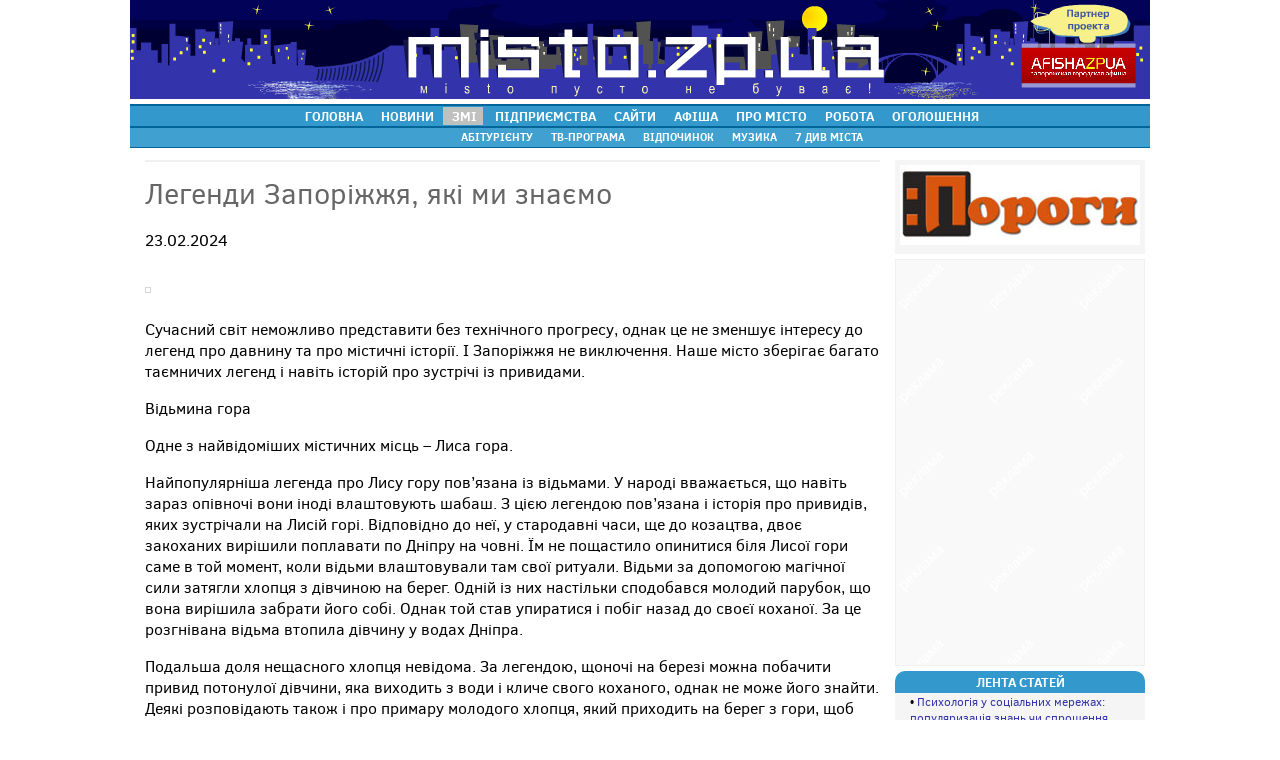

--- FILE ---
content_type: text/html; charset=windows-1251
request_url: http://misto.zp.ua/article/partners/legendi-zaporijjya-yaki-mi-znajemo_34653.html
body_size: 9350
content:
<!DOCTYPE HTML> 
<html>
<head>
<title>Легенди Запоріжжя, які ми знаємо - ПОРОГИ - Новости СМИ.  Сайт міста Запоріжжя</title>
<meta http-equiv="Content-Type" content="text/html; charset=windows-1251" />
<meta http-equiv="imagetoolbar" content="no" />
<meta http-equiv="expires" content="Thu, 29 Jan 2026 02:29:08 +0200" />
<meta http-equiv="cache-control" content="private, max-age=1800">
<meta name="description" content="




Сучасний світ неможливо представити без технічного прогресу, однак це не зменшує інтересу до легенд про давнину та про містичні історії. І Запоріжжя не виключення. Наше місто зберігає багато" />
<link rel="canonical" href="https://misto.zp.ua/article/partners/legendi-zaporijjya-yaki-mi-znajemo_34653.html">
<meta name="keywords" content="Запорожье, сайт Запорожья, новости Запорожья, афиша Запорожья, каталог сайтов Запорожья, справочник Запорожья, карта Запорожья, фото Запорожья, знакомства, работа в Запорожье, объявления Запорожья, консультации" />
<meta name="generator" content="Запорожье. Городской портал | Сайт Запорожья" />
<meta name="robots" content="all" />
<meta name="viewport" content="width=device-width, initial-scale=1">
<meta name="google-site-verification" content="K5COkaE5hEmWEBBjNn6okUODJKlwDnFQzDafb97V0uE" />
<meta name="yandex-verification" content="41c7efe27ebe6671" />
<link rel="alternate" type="application/rss+xml" title="Новое на портале misto.zp.ua" href="//www.misto.zp.ua/rss/nos.rss" />
<!-- Google tag (gtag.js) -->
<script async src="https://www.googletagmanager.com/gtag/js?id=G-DN8NCX7H8V"></script>
<script>
  window.dataLayer = window.dataLayer || [];
  function gtag(){dataLayer.push(arguments);}
  gtag('js', new Date());
  gtag('config', 'G-DN8NCX7H8V');
</script>

</head>
	 
<script src='https://www.google.com/recaptcha/api.js'></script>
<LINK href="/styles/news_new.css" rel=StyleSheet type=text/css>
<LINK href="/styles/lines.css" rel=StyleSheet type=text/css>

<BODY>
<div style="text-align:center;"><img src="/img/top/02.png"></div><table class="white"  width=1020 align="center" cellspacing=0><tr><td align=center id=t_menu><ul>
			<li  id=mt>&nbsp;<a href="//misto.zp.ua/">ГОЛОВНА</a></li>
			<li  id=mt>&nbsp;<a href="//misto.zp.ua/novosti/">НОВИНИ</a></li>
			<li style="background:#c0c0c0" id=mt>&nbsp;<a href="//misto.zp.ua/article/press.php">ЗМІ</a></li>
			<li  id=mt>&nbsp;<a href="//misto.zp.ua/business/">ПІДПРИЄМСТВА</a></li>
			<li  id=mt>&nbsp;<a href="//misto.zp.ua/web/">САЙТИ</a></li>
			<li  id=mt>&nbsp;<a href="//misto.zp.ua/afisha/">АФІША</a></li>
			<li  id=mt>&nbsp;<a  href="//misto.zp.ua/town/">ПРО&nbsp;МІСТО</a></li>
			<li id=mt>&nbsp;<a href="//misto.zp.ua/rabota/">РОБОТА</a></li>
			<li  id=mt>&nbsp;<a href="//misto.zp.ua/board/?clear=1&period=reset">ОГОЛОШЕННЯ</a></li>
		</ul>
		</td></tr></table>
			<table class="white" width=1020 align="center" cellspacing=0><tr><td align=center id=t_menu_small><ul>
			<li  id=mt_small>&nbsp;<a href="//misto.zp.ua/ab/">АБІТУРІЄНТУ</a></li>
			<li  id=mt_small>&nbsp;<a href="//misto.zp.ua/tv/">ТВ-ПРОГРАМА</a></li>
			<li  id=mt_small>&nbsp;<a href="//misto.zp.ua/rest/">ВІДПОЧИНОК</a></li>
			<li  id=mt_small>&nbsp;<a href="//misto.zp.ua/music/">МУЗИКА</a></li>
			<li  id=mt_small>&nbsp;<a rel="nofollow" href="//misto.zp.ua/7chudes/">7&nbsp;ДИВ МІСТА</a></li>
		</ul>
		</td></tr>
			<tr><td height=5></td></tr></table><div style="width: 1010px; text-align:center; margin: 0 auto; background: #f0f0f0;"></div> 

<script language=javascript>
	function checkfeedbackform() {
		if (document.all.digits.value=='' || document.all.mess.value=='' || document.all.fio.value=='') {
			alert('Заполните все поля');
			return false;
		} else return true;
	}
</script>

<table align="center" valign=top width=1020 cellspacing="5" cellpadding=0>
<tr>
<td valign=top>

	<div id=interview>
	    <div class="banner_place">
		        </div>
        <p>
        <div itemscope itemtype="http://schema.org/Article"><div itemprop="publisher" itemscope="" itemtype="http://schema.org/Organization"><link itemprop="sameAs" href="//misto.zp.ua/" /><span style="display: none" itemprop="name">misto.zp.ua</span><div itemprop="logo" itemscope itemtype="https://schema.org/ImageObject"> 
					 <link itemprop="url image" href="//misto.zp.ua/img/articles/partners/54.jpg"/>
					</div></div><div itemprop="author" itemscope="" itemtype="http://schema.org/Person">
					 <span style="display: none" itemprop="name">ПОРОГИ</span><link itemprop="sameAs" href="//misto.zp.ua/" />
					</div><h1 itemprop="headline name">Легенди Запоріжжя, які ми знаємо</h1><p><span itemprop="datePublished" content="2024-02-23">23.02.2024</span></p><div itemprop="articleBody"><p><header>
<h1 itemprop="name"><img alt="" class="imgborder"  src="https://porogy.zp.ua/wp-content/uploads/2024/02/IMG_9410.jpg"  style="font-size: 13px; height: 412px; width: 800px;" /></h1>
</header>

<div itemprop="articleBody">
<p>Сучасний світ неможливо представити без технічного прогресу, однак це не зменшує інтересу до легенд про давнину та про містичні історії. І Запоріжжя не виключення. Наше місто зберігає багато таємничих легенд і навіть історій про зустрічі із привидами.</p>

<p>Відьмина гора</p>

<p>Одне з найвідоміших містичних місць – Лиса гора.</p>

<p>Найпопулярніша легенда про Лису гору пов’язана із відьмами. У народі вважається, що навіть зараз опівночі вони іноді влаштовують шабаш. З цією легендою пов’язана і історія про привидів, яких зустрічали на Лисій горі. Відповідно до неї, у стародавні часи, ще до козацтва, двоє закоханих вирішили поплавати по Дніпру на човні. Їм не пощастило опинитися біля Лисої гори саме в той момент, коли відьми влаштовували там свої ритуали. Відьми за допомогою магічної сили затягли хлопця з дівчиною на берег. Одній із них настільки сподобався молодий парубок, що вона вирішила забрати його собі. Однак той став упиратися і побіг назад до своєї коханої. За це розгнівана відьма втопила дівчину у водах Дніпра.</p>

<p>Подальша доля нещасного хлопця невідома. За легендою, щоночі на березі можна побачити привид потонулої дівчини, яка виходить з води і кличе свого коханого, однак не може його знайти. Деякі розповідають також і про примару молодого хлопця, який приходить на берег з гори, щоб зустрітися з дівчиною. джерело</p>

<p><img alt="" class="imgborder" loading="lazy"  src="https://porogy.zp.ua/wp-content/uploads/2024/02/IMG_9411.jpg"  /></p>

<p>Камінь, що виконує жіночі мрії</p>

<p>На Совутиній скелі острова Хортиця є камінь, що може виконати будь-яке жіноче бажання.</p>

<p>За легендою, дівчина Маланка була закохана у козака, проте батьки воліли віддати її заміж за купця. Тому Маланка втекла з дому. Гайнула до свого коханого на Великий Луг. Долаючи на човні Дніпрові пороги, знепритомніла, та отямилася на скелі. З відчаю почала молити Небеса, якщо вже не судилося бути щасливою та коханою, то краще навіки закам’яніти. Так і сталось. Кам’яна Маланка тепер робить щасливими інших.</p>

<p>Це великий камінь за розмірами, проте все одно не кожний зрозуміє що він той самий. джерело</p>

<p><img alt="" class="imgborder" loading="lazy"  src="https://porogy.zp.ua/wp-content/uploads/2024/02/IMG_9408.jpg"  /></p>

<p>Міст самогубців</p>

<p>Не менш популярна міська легенда про міст Преображенського, який поєднує через Хортицю правий та лівий береги Дніпра. Кажуть, що Борис Преображенський (головний архітектор споруди) помер незабаром після здачі мостів в експлуатацію. Причиною цього стало те, що його викреслили зі списку нагороджених за будівництво споруди. Після цього в архітектора стався інфаркт.</p>

<p>Деякі запоріжці розповідають про те, що на мосту бачили привидів. Вважається, що це духи людей, які наклали на себе руки, зістрибнувши з моста. Очевидці розповідають, що привиди не завжди просто з’являються на мосту. Існує історія про те, що одного разу привид загиблого тут чоловіка врятував жінку від падіння вниз. Він налякав своєю появою жінку, яка хотіла накласти на себе руки, стрибнувши з моста. Однак сумний вигляд чоловіка, який мовчки йшов на неї, злякав жінку, змусивши втекти. Озирнувшись, вона побачила, що чоловік зник, наче його і не було. джерело</p>

<figure><img alt="" class="imgborder" loading="lazy"  src="https://porogy.zp.ua/wp-content/uploads/2024/02/IMG_9409.jpg"  /></figure>

<p>Запорізький багатовіковий дуб</p>

<p>Титул найісторичнішого дерева в Україні належить “700-річному Запорізькому дубу”. За легендою, саме під гілками цього дерева запорізькі козаки на чолі з Іваном Сірком писали листа турецькому султану.</p>

<p>Також ходить легенда і про те, що Тарас Шевченко в 1843 році читав написану ним поему «Катерина» під Запорізьким дубом. Під час Громадянської війни дуб хотіли знищити махновці, а під час Другої світової війни його хотів розпиляти Адольф Гітлер і вивезти до Німеччини як трофей і символу перемоги над слов’янським духом.</p>

<p>Нажаль, знаменитий велетень з кожним днем втрачає свої сили. Дерево почало гинути ще на початку 90-х років минулого століття. “Спасівці” всіма силами намагаються підтримувати життя у колись могутньому символі Запоріжжя.</p>

<p>Також у 22 країнах світу посадили паростки Запорізького дуба.</p>

<p><span style="color:#800000;font-weight:bold;">Агнеса <span style="text-transform: uppercase;">Вільчевська</span></span></p>
</div>
</div></div>		<hr>
		<div style="background: #f0f0f0; padding: 5px; margin-bottom: 15px; " id="sharean">&nbsp;</div>
<script>
vb = encodeURIComponent(document.title + ' ' + window.location.href);
l = encodeURIComponent(document.title);

t = 'Поделиться: <a href="https://www.facebook.com/sharer/sharer.php?u='+window.location.href+'" target="_blank">Facebook</a> ' +
'<a target="_blank" href="https://twitter.com/intent/tweet?text='+l+'&url='+window.location.href+'">Twitter</a> ' +
'<a target="_blank" href="viber://forward?text=' + vb + '">Viber</a> ' + 
'<a target="_blank" href="https://t.me/share/url?url='+window.location.href+'&text='+l+'">Телеграм</a>';
document.getElementById('sharean').innerHTML = t;
</script>	    <p><small>* Редакция сайта не несет ответственности за содержание материалов. Мнение авторов  может не совпадать с мнением редакции.</small></p>
</div>
<div class="padding comments">
    <script async src="//pagead2.googlesyndication.com/pagead/js/adsbygoogle.js"></script>
    <!-- Мисто. Новости - 468х60 -->
    <ins class="adsbygoogle"
         style="margin: 20px auto 30px; display:block; width:468px;height:60px"
         data-ad-client="ca-pub-8117938198965078"
         data-ad-slot="4305973973"></ins>
    <script>
    (adsbygoogle = window.adsbygoogle || []).push({});
    </script>
    <center>
	<a id=comments_block></a>
	<form action="#comments_block" name=feedback method=POST>
	<table id=order_list cellspacing=5 bgcolor=#f9f9f9>
		<tr><th colspan=2>Добавить комментарий</td></tr>
		<tr><td>Имя</td><td><input type=text size=30 name=fio value=""></td></tr>
		<tr><td>Сообщение</td><td><textarea name=mess cols=60 rows=4></textarea></td></tr>
		<tr><td></td><td><div class="g-recaptcha" data-sitekey="6Le7mhwTAAAAAH9STRJ3f-a1zQJOh_6G1td9le00"></div></td></tr>
		<tr><td colspan=2 align=center><input type=submit name=do_feedback OnClick="return checkfeedbackform()" value=" оставить комментарий "></td></tr>
	</table>
	</form>
	</center><p>Комментарии:</p>нет комментариев</div>
	</td>
<td valign=top width=250>    
    <div class="left nopadding center">
		<img width=240 style="padding: 5px 0;" border=0 src="/img/articles/partners/54.jpg" title="ПОРОГИ">
	</div>
    
	<div class="banner_place">
		<script async src="//pagead2.googlesyndication.com/pagead/js/adsbygoogle.js"></script>
<!-- Мисто. Сквозной - 240х400 -->
<ins class="adsbygoogle"
     style="display:inline-block;width:240px;height:400px"
     data-ad-client="ca-pub-8117938198965078"
     data-ad-slot="2829240770"></ins>
<script>
(adsbygoogle = window.adsbygoogle || []).push({});
</script>	</div>

	<div class="header">Лента статей</div>
    <div class="left">
		&bull; <a href="/article/partners/psikhologiya-u-socialnikh-merejakh-populyarizaciya-znan-chi-sproshchennya-skladnikh-tem_36791.html">Психологія у соціальних мережах: популяризація знань чи спрощення складних тем?</a> <font color=gray size=1>[10.07.25]</font><br>&bull; <a href="/article/partners/yak-shtuchniy-intelekt-dopomagaje-ukrajincyam-u-povsyakdennomu-jitti_36790.html">Як штучний інтелект допомагає українцям у повсякденному житті</a> <font color=gray size=1>[09.07.25]</font><br>&bull; <a href="/article/partners/tekhniki-shvidkogo-relaksu-pid-chas-roboti-yak-znyati-naprugu-za-5-khvilin_36789.html">Техніки швидкого релаксу під час роботи: як зняти напругу за 5 хвилин</a> <font color=gray size=1>[08.07.25]</font><br>&bull; <a href="/article/partners/psikhologiya-koloru-v-interjeri-yak-vibir-vidtinkiv-vplivaje-na-nastriy-i-komfort_36788.html">Психологія кольору в інтер’єрі: як вибір відтінків впливає на настрій і комфорт</a> <font color=gray size=1>[07.07.25]</font><br>&bull; <a href="/article/partners/remesla-xxi-stolittya-nove-jittya-davnikh-sprav_36787.html">Ремесла XXI століття: нове життя давніх справ</a> <font color=gray size=1>[06.07.25]</font><br>&bull; <a href="/article/partners/mesendjeri-i-jive-spilkuvannya-yak-molod-pristosovujetsya-do-cifrovoji-epokhi_36786.html">Месенджери і живе спілкування: як молодь пристосовується до цифрової епохи</a> <font color=gray size=1>[05.07.25]</font><br>&bull; <a href="/article/partners/muzfest-vid-znu-stvoriv-yaskraviy-muzichniy-vechir-u-khabi-titan_36785.html">“Музфест” від ЗНУ створив яскравий музічний вечір у хабі “Титан”</a> <font color=gray size=1>[04.07.25]</font><br>		<p style="text-align:right"><small><a href="/article/press54/">все статьи</a></small></p>
	</div>

	<div id=padding>
	<table cellpadding=0 cellspacing=5><tr><a href="/article/partners/yak-pravilno-vibrati-smartfon-klyuchovi-parametri_37702.html" title="MISTO.ІНФОРМ"><img src="/img/articles/partners/s_50.jpg" alt="MISTO.ІНФОРМ" style="border: solid 1px #f0f0f0;margin-right:5px;margin-bottom:5px;"></a><br><a href="/article/partners/v-ukrajini-mayje-vdvichi-pidnyali-cini-na-elektroenergiyu-dlya-promislovosti-shcho-ce-oznachaje_37699.html" title="ПОЗИЦІЯ"><img src="/img/articles/partners/s_39.jpg" alt="ПОЗИЦІЯ" style="border: solid 1px #f0f0f0;margin-right:5px;margin-bottom:5px;"></a><br><a href="/article/partners/karina-dubchenko-krok-za-krokom-do-odujannya_37697.html" title="ДІТИ ЗАПОРІЖЖЯ"><img src="/img/articles/partners/s_28.jpg" alt="ДІТИ ЗАПОРІЖЖЯ" style="border: solid 1px #f0f0f0;margin-right:5px;margin-bottom:5px;"></a><br><a href="/article/partners/ukrajina-otrimala-francuzki-udarni-droni-rodeur-330-shcho-pro-nikh-vidomo_37694.html" title="ІНДУСТРІАЛЬНЕ ЗАПОРІЖЖЯ"><img src="/img/articles/partners/s_16.jpg" alt="ІНДУСТРІАЛЬНЕ ЗАПОРІЖЖЯ" style="border: solid 1px #f0f0f0;margin-right:5px;margin-bottom:5px;"></a><br><a href="/article/partners/za-rozkradannya-koshtiv-institutu-titanu-u-zaporijji-zasudjeno-inozemcya_37691.html" title="МІГ"><img src="/img/articles/partners/s_67.jpg" alt="МІГ" style="border: solid 1px #f0f0f0;margin-right:5px;margin-bottom:5px;"></a><br><a href="/article/partners/peregovori-v-oae-mojut-vidkriti-shlyakh-do-zustrichi-zelenskogo-z-putinim_37688.html" title="МЕЛИТОПОЛЬСКИЕ ВЕДОМОСТИ"><img src="/img/articles/partners/s_41.jpg" alt="МЕЛИТОПОЛЬСКИЕ ВЕДОМОСТИ" style="border: solid 1px #f0f0f0;margin-right:5px;margin-bottom:5px;"></a><br><a href="/article/partners/psikhologiya-u-socialnikh-merejakh-populyarizaciya-znan-chi-sproshchennya-skladnikh-tem_36791.html" title="ПОРОГИ"><img src="/img/articles/partners/s_54.jpg" alt="ПОРОГИ" style="border: solid 1px #f0f0f0;margin-right:5px;margin-bottom:5px;"></a><br><a href="/article/partners/puti-dva--vybor-odin_31578.html" title="РАЦИОНАЛЬНАЯ ГАЗЕТА (АРХИВ)"><img src="/img/articles/partners/s_43.jpg" alt="РАЦИОНАЛЬНАЯ ГАЗЕТА (АРХИВ)" style="border: solid 1px #f0f0f0;margin-right:5px;margin-bottom:5px;"></a><br><a href="/article/partners/zaporizkiy-miskiy-dityachiy-botanichniy-sad--unikalne-yavishche-ne-lishe-dlya-zaporijjya_31043.html" title="ЗАПОРІЗЬКА СІЧ (АРХІВ)"><img src="/img/articles/partners/s_17.jpg" alt="ЗАПОРІЗЬКА СІЧ (АРХІВ)" style="border: solid 1px #f0f0f0;margin-right:5px;margin-bottom:5px;"></a><br><a href="/article/partners/znamenie-konca-sveta_29867.html" title="РОСТ (АРХИВ)"><img src="/img/articles/partners/s_44.jpg" alt="РОСТ (АРХИВ)" style="border: solid 1px #f0f0f0;margin-right:5px;margin-bottom:5px;"></a><br><a href="/article/partners/lilya-kish--ukrainskaya-barbie-ukrainskogo-shou-biznesa_19470.html" title="КЛЯКСА. ГАЗЕТА ДЛЯ ШКОЛЬНИКОВ (АРХИВ)"><img src="/img/articles/partners/s_40.jpg" alt="КЛЯКСА. ГАЗЕТА ДЛЯ ШКОЛЬНИКОВ (АРХИВ)" style="border: solid 1px #f0f0f0;margin-right:5px;margin-bottom:5px;"></a><br><a href="/article/partners/zaporizka-torgovo-promislova-palata-75-rokiv-pidtrimki-biznesu_18368.html" title="СОДРУЖЕСТВО (АРХИВ)"><img src="/img/articles/partners/s_66.jpg" alt="СОДРУЖЕСТВО (АРХИВ)" style="border: solid 1px #f0f0f0;margin-right:5px;margin-bottom:5px;"></a><br><a href="/article/partners/zaporojstal-postroila-bolshoy-detskiy-kompleks_17803.html" title="ПРАВДА (АРХИВ)"><img src="/img/articles/partners/s_45.jpg" alt="ПРАВДА (АРХИВ)" style="border: solid 1px #f0f0f0;margin-right:5px;margin-bottom:5px;"></a><br><a href="/article/partners/rojdestvenskiy-post-stat-luchshe-ili-legche_15280.html" title="УЛИЦА ЗАРЕЧНАЯ (АРХИВ)"><img src="/img/articles/partners/s_22.jpg" alt="УЛИЦА ЗАРЕЧНАЯ (АРХИВ)" style="border: solid 1px #f0f0f0;margin-right:5px;margin-bottom:5px;"></a><br><a href="/article/partners/konserviruem-dachu_15271.html" title="ЗАПОРОЖСКИЙ ПЕНСИОНЕР (АРХИВ)"><img src="/img/articles/partners/s_79.jpg" alt="ЗАПОРОЖСКИЙ ПЕНСИОНЕР (АРХИВ)" style="border: solid 1px #f0f0f0;margin-right:5px;margin-bottom:5px;"></a><br><a href="/article/partners/oblast-stradaet-ot-uragana_14258.html" title="ВЕРЖЕ (АРХИВ)"><img src="/img/articles/partners/s_78.jpg" alt="ВЕРЖЕ (АРХИВ)" style="border: solid 1px #f0f0f0;margin-right:5px;margin-bottom:5px;"></a><br><a href="/article/partners/zvezdnaya-pyl_13767.html" title="МРИЯ (АРХИВ)"><img src="/img/articles/partners/s_73.jpg" alt="МРИЯ (АРХИВ)" style="border: solid 1px #f0f0f0;margin-right:5px;margin-bottom:5px;"></a><br><a href="/article/partners/gorkaya-pravda-o-znameni-pobedy_13376.html" title="НАДЕЖДА (АРХИВ)"><img src="/img/articles/partners/s_42.jpg" alt="НАДЕЖДА (АРХИВ)" style="border: solid 1px #f0f0f0;margin-right:5px;margin-bottom:5px;"></a><br><a href="/article/partners/kakie-izmeneniya-ojidayutsya-v-zakone-o-zanyatosti-naseleniya_12819.html" title="ГОРОЖАНИНЪ (АРХИВ)"><img src="/img/articles/partners/s_59.jpg" alt="ГОРОЖАНИНЪ (АРХИВ)" style="border: solid 1px #f0f0f0;margin-right:5px;margin-bottom:5px;"></a><br><a href="/article/partners/nasha-mafiya_11311.html" title="БЕРДЯНСК ДЕЛОВОЙ (АРХИВ)"><img src="/img/articles/partners/s_37.jpg" alt="БЕРДЯНСК ДЕЛОВОЙ (АРХИВ)" style="border: solid 1px #f0f0f0;margin-right:5px;margin-bottom:5px;"></a><br><a href="/article/partners/anatoliy-serdyuk-v-armii-muzykalnaya-intelligenciya-obyasnila-mne-chto-smysl-jizni-ne-v-narkotikakh_10204.html" title="ОСТРОВ СВОБОДЫ (АРХИВ)"><img src="/img/articles/partners/s_35.jpg" alt="ОСТРОВ СВОБОДЫ (АРХИВ)" style="border: solid 1px #f0f0f0;margin-right:5px;margin-bottom:5px;"></a><br><a href="/article/partners/kak-igrat-s-matreshkoy_9743.html" title="ЖУРНАЛ ЧУДО (АРХИВ)"><img src="/img/articles/partners/s_51.jpg" alt="ЖУРНАЛ ЧУДО (АРХИВ)" style="border: solid 1px #f0f0f0;margin-right:5px;margin-bottom:5px;"></a><br><a href="/article/partners/avtopravo-po-ukrainski-vizir-zapreshchen-no-razreshen_4194.html" title="АВТОПАРК (АРХИВ)"><img src="/img/articles/partners/s_20.jpg" alt="АВТОПАРК (АРХИВ)" style="border: solid 1px #f0f0f0;margin-right:5px;margin-bottom:5px;"></a><br><a href="/article/partners/s-novym-godom_1141.html" title="МИГ по ВЫХОДНЫМ (АРХИВ)"><img src="/img/articles/partners/s_2.jpg" alt="МИГ по ВЫХОДНЫМ (АРХИВ)" style="border: solid 1px #f0f0f0;margin-right:5px;margin-bottom:5px;"></a><br></tr></table>	</div>

    <div class="header">Про СМИ</div>
    <div class="left">
        <p>Студентський інформаційний портал &laquo;<strong>Пороги</strong>&raquo; - це цікаво й корисно, це креативно й актуально, це гостро й оперативно. &laquo;<strong>Пороги</strong>&raquo; - це погляд запорізького студентства на молодіжні проблеми. Це репортажі з мистецьких акцій і спортивних подій, інтерв&rsquo;ю з&nbsp; неординарними людьми, це матеріали, що зацікавлять молодого науковця, майбутнього студента, творчу людину. &laquo;<strong>Пороги</strong>&raquo; - це ресурс для тих, хто шукає себе, хто хоче писати, кого турбує молодь Запоріжжя. &laquo;<strong>Пороги</strong>&raquo; - для тих, хто думає і хоче знати.</p>    </div>
    <div class="header">Контакты</div>
	<div class="left">
		<p><strong>Адреса</strong>:<br />
м. <a rel="nofollow" href="http://www.misto.zp.ua">Запоріжжя</a>, вул. Залізнична, 24, 9 поверх, к. 907</p>
<p><strong>Телефон</strong>:<br />
289-12-22</p>
<p><strong>Сайт</strong>: <br />
<a rel="nofollow" target="_blank" href="http://www.porogy.zp.ua">www.porogy.zp.ua</a></p>
<p><strong>E-mail</strong>: <br />
porogy@mail.ru</p>	</div>
   
   </td>
	</tr>
</table>
	
<table align="center" valign=top width=1020 cellspacing=5 cellpadding=0><tr><td id=b_menu>
<div style="float:left"><font color="#FFFFFF"><a href="https://misto.zp.ua/" title="Запорожье и область"><b>Запоріжжя та область</b></a> | 
	<img src="https://misto.zp.ua/img/rss_logo.gif" alt="Новости Запорожья и области" border="0" align="absmiddle"> <a href="https://misto.zp.ua/rss/nos.rss" title="Новости Запорожья и области">RSS 2.0</a> | 
</div>
</td></tr></table>
<table align="center" valign=top width=1020 cellspacing=5 cellpadding=0>
<tr><td>
<div id="footer" style="margin: 0 auto;">
<div id="footer-box">
    <!--<div class="footer-menu">
        <h4>Общение</h4>
        <ul>
            <li><a href="https://misto.zp.ua/otvet/" rel="nofollow" title="Бесплатные консультации в Запорожье">Консультации специалистов</a>
      <li><a href="http://forum.misto.zp.ua/" rel="nofollow" title="Запорожский форум">Форум</a></li>
        </ul>
    </div>-->

    <div class="footer-menu">
        <h4>Розваги</h4>
        <ul>
<li><a href="https://misto.zp.ua/afisha/" title="Афіша Запоріжжя">Афіша Запоріжжя</a></li>
      <li><a href="https://misto.zp.ua/rest/" title="Відпочинок в Запоріжжі">Відпочинок</a></li>
      <li><a href="https://misto.zp.ua/music/" title="Музика">Музика</a></li>
        </ul>
    </div>

    <div class="footer-menu">
        <h4>Інформація</h4>
        <ul>
      <li><a href="https://misto.zp.ua/business/" rel="nofollow" title="Справочник предприятий Запорожья">Довідник підприємств</a></li>
      <li><a href="https://misto.zp.ua/web/" rel="nofollow" title="Каталог сайтов Запорожья">Каталог сайтів</a></li>
      <li><a href="https://misto.zp.ua/novosti/" title="Новости Запорожья">Новини Запоріжжя</a></li>
	  <li><a href="https://misto.zp.ua/article/press.php" rel="nofollow" title="Новости СМИ">Новини ЗМІ</a></li>
      <!--<li><a href="https://misto.zp.ua/article/press2.php" title="Статьи запорожских журналистов">Чтиво</a></li>-->
      <li><a href="https://misto.zp.ua/tv/" rel="nofollow" title="ТВ-программа по Запорожью и Украине">ТВ-програма</a></li>
        </ul>
    </div>

    <div class="footer-menu">
        <h4>Огляди</h4>
        <ul>
      <li><a href="https://misto.zp.ua/town/" title="О городе Запорожье">Про місто</a></li>
      <li><a href="https://misto.zp.ua/7chudes/" rel="nofollow" title="7 чудес Запорожья">7 Чудес Запоріжжя</a></li>
      <li><a href="https://misto.zp.ua/town/photoalbum/11.html" rel="nofollow" title="Фотоальбом Запорожья">Фотоальбом Запоріжжя</a></li>
      <li><a href="https://misto.zp.ua/faces/" rel="nofollow" title="Лица нашего города">Обличчя нашого міста</a></li>
      <li><a href="https://misto.zp.ua/rss/nos.rss" title="RSS">RSS</a></li>
        </ul>
    </div>

    <div class="footer-menu">
        <h4>Пропозиції</h4>

        <ul>
            <li><a href="https://misto.zp.ua/rabota/" title="Работа в Запорожье">Робота</a></li>
      <li><a href="https://misto.zp.ua/board/" title="Объявления Запорожья">Оголошення</a></li>
      <!--<li><a href="https://misto.zp.ua/news/actions.php" rel="nofollow" title="Акции в Запорожье">Акции в Запорожье</a></li> -->
        </ul>
    </div>
        <div class="footer-menu">
        <h4>Дивись також</h4>

        <ul>
            <li><a href="http://www.afisha.zp.ua/" rel="nofollow" title="Афиша Запорожья" target="_blank">Афіша Запоріжжя</a></li>
        </ul>
    </div>
<div style="clear:both"></div><table align="center" width=100% cellpadding=0 cellspacing=0>
<tr><td id=b_menu height=5></td></tr></table>

<!-- start footer -->
<div class="footer">
		<div class="hr"></div>
		<table width=100% cellpadding=0 cellspacing=0>
		<tr>
		<td><span class="fl tech">© 2004-2024, <a href="http://www.misto.zp.ua/" title="Запорізький інформаційний портал">Сайт Запоріжжя</a>.
		</td><td></td><td><span class="fr tech"><a href="https://misto.zp.ua/about/" class="func">Контакти | Про нас</a><br><a href="https://misto.zp.ua/advertising/" class="func">Реклама на сайті</a> | <a href="https://misto.zp.ua/about/" class="func">Статистика</a></span>
		<br clear="all">
</td></tr></table>		
	</div>
<!-- end footer -->
<style>
[class*=-block] > div {display: flex; flex-wrap: wrap;}
</style></td></tr>
</table>
</BODY>


--- FILE ---
content_type: text/html; charset=utf-8
request_url: https://www.google.com/recaptcha/api2/anchor?ar=1&k=6Le7mhwTAAAAAH9STRJ3f-a1zQJOh_6G1td9le00&co=aHR0cDovL21pc3RvLnpwLnVhOjgw&hl=en&v=N67nZn4AqZkNcbeMu4prBgzg&size=normal&anchor-ms=20000&execute-ms=30000&cb=70aavt3pi7sl
body_size: 49174
content:
<!DOCTYPE HTML><html dir="ltr" lang="en"><head><meta http-equiv="Content-Type" content="text/html; charset=UTF-8">
<meta http-equiv="X-UA-Compatible" content="IE=edge">
<title>reCAPTCHA</title>
<style type="text/css">
/* cyrillic-ext */
@font-face {
  font-family: 'Roboto';
  font-style: normal;
  font-weight: 400;
  font-stretch: 100%;
  src: url(//fonts.gstatic.com/s/roboto/v48/KFO7CnqEu92Fr1ME7kSn66aGLdTylUAMa3GUBHMdazTgWw.woff2) format('woff2');
  unicode-range: U+0460-052F, U+1C80-1C8A, U+20B4, U+2DE0-2DFF, U+A640-A69F, U+FE2E-FE2F;
}
/* cyrillic */
@font-face {
  font-family: 'Roboto';
  font-style: normal;
  font-weight: 400;
  font-stretch: 100%;
  src: url(//fonts.gstatic.com/s/roboto/v48/KFO7CnqEu92Fr1ME7kSn66aGLdTylUAMa3iUBHMdazTgWw.woff2) format('woff2');
  unicode-range: U+0301, U+0400-045F, U+0490-0491, U+04B0-04B1, U+2116;
}
/* greek-ext */
@font-face {
  font-family: 'Roboto';
  font-style: normal;
  font-weight: 400;
  font-stretch: 100%;
  src: url(//fonts.gstatic.com/s/roboto/v48/KFO7CnqEu92Fr1ME7kSn66aGLdTylUAMa3CUBHMdazTgWw.woff2) format('woff2');
  unicode-range: U+1F00-1FFF;
}
/* greek */
@font-face {
  font-family: 'Roboto';
  font-style: normal;
  font-weight: 400;
  font-stretch: 100%;
  src: url(//fonts.gstatic.com/s/roboto/v48/KFO7CnqEu92Fr1ME7kSn66aGLdTylUAMa3-UBHMdazTgWw.woff2) format('woff2');
  unicode-range: U+0370-0377, U+037A-037F, U+0384-038A, U+038C, U+038E-03A1, U+03A3-03FF;
}
/* math */
@font-face {
  font-family: 'Roboto';
  font-style: normal;
  font-weight: 400;
  font-stretch: 100%;
  src: url(//fonts.gstatic.com/s/roboto/v48/KFO7CnqEu92Fr1ME7kSn66aGLdTylUAMawCUBHMdazTgWw.woff2) format('woff2');
  unicode-range: U+0302-0303, U+0305, U+0307-0308, U+0310, U+0312, U+0315, U+031A, U+0326-0327, U+032C, U+032F-0330, U+0332-0333, U+0338, U+033A, U+0346, U+034D, U+0391-03A1, U+03A3-03A9, U+03B1-03C9, U+03D1, U+03D5-03D6, U+03F0-03F1, U+03F4-03F5, U+2016-2017, U+2034-2038, U+203C, U+2040, U+2043, U+2047, U+2050, U+2057, U+205F, U+2070-2071, U+2074-208E, U+2090-209C, U+20D0-20DC, U+20E1, U+20E5-20EF, U+2100-2112, U+2114-2115, U+2117-2121, U+2123-214F, U+2190, U+2192, U+2194-21AE, U+21B0-21E5, U+21F1-21F2, U+21F4-2211, U+2213-2214, U+2216-22FF, U+2308-230B, U+2310, U+2319, U+231C-2321, U+2336-237A, U+237C, U+2395, U+239B-23B7, U+23D0, U+23DC-23E1, U+2474-2475, U+25AF, U+25B3, U+25B7, U+25BD, U+25C1, U+25CA, U+25CC, U+25FB, U+266D-266F, U+27C0-27FF, U+2900-2AFF, U+2B0E-2B11, U+2B30-2B4C, U+2BFE, U+3030, U+FF5B, U+FF5D, U+1D400-1D7FF, U+1EE00-1EEFF;
}
/* symbols */
@font-face {
  font-family: 'Roboto';
  font-style: normal;
  font-weight: 400;
  font-stretch: 100%;
  src: url(//fonts.gstatic.com/s/roboto/v48/KFO7CnqEu92Fr1ME7kSn66aGLdTylUAMaxKUBHMdazTgWw.woff2) format('woff2');
  unicode-range: U+0001-000C, U+000E-001F, U+007F-009F, U+20DD-20E0, U+20E2-20E4, U+2150-218F, U+2190, U+2192, U+2194-2199, U+21AF, U+21E6-21F0, U+21F3, U+2218-2219, U+2299, U+22C4-22C6, U+2300-243F, U+2440-244A, U+2460-24FF, U+25A0-27BF, U+2800-28FF, U+2921-2922, U+2981, U+29BF, U+29EB, U+2B00-2BFF, U+4DC0-4DFF, U+FFF9-FFFB, U+10140-1018E, U+10190-1019C, U+101A0, U+101D0-101FD, U+102E0-102FB, U+10E60-10E7E, U+1D2C0-1D2D3, U+1D2E0-1D37F, U+1F000-1F0FF, U+1F100-1F1AD, U+1F1E6-1F1FF, U+1F30D-1F30F, U+1F315, U+1F31C, U+1F31E, U+1F320-1F32C, U+1F336, U+1F378, U+1F37D, U+1F382, U+1F393-1F39F, U+1F3A7-1F3A8, U+1F3AC-1F3AF, U+1F3C2, U+1F3C4-1F3C6, U+1F3CA-1F3CE, U+1F3D4-1F3E0, U+1F3ED, U+1F3F1-1F3F3, U+1F3F5-1F3F7, U+1F408, U+1F415, U+1F41F, U+1F426, U+1F43F, U+1F441-1F442, U+1F444, U+1F446-1F449, U+1F44C-1F44E, U+1F453, U+1F46A, U+1F47D, U+1F4A3, U+1F4B0, U+1F4B3, U+1F4B9, U+1F4BB, U+1F4BF, U+1F4C8-1F4CB, U+1F4D6, U+1F4DA, U+1F4DF, U+1F4E3-1F4E6, U+1F4EA-1F4ED, U+1F4F7, U+1F4F9-1F4FB, U+1F4FD-1F4FE, U+1F503, U+1F507-1F50B, U+1F50D, U+1F512-1F513, U+1F53E-1F54A, U+1F54F-1F5FA, U+1F610, U+1F650-1F67F, U+1F687, U+1F68D, U+1F691, U+1F694, U+1F698, U+1F6AD, U+1F6B2, U+1F6B9-1F6BA, U+1F6BC, U+1F6C6-1F6CF, U+1F6D3-1F6D7, U+1F6E0-1F6EA, U+1F6F0-1F6F3, U+1F6F7-1F6FC, U+1F700-1F7FF, U+1F800-1F80B, U+1F810-1F847, U+1F850-1F859, U+1F860-1F887, U+1F890-1F8AD, U+1F8B0-1F8BB, U+1F8C0-1F8C1, U+1F900-1F90B, U+1F93B, U+1F946, U+1F984, U+1F996, U+1F9E9, U+1FA00-1FA6F, U+1FA70-1FA7C, U+1FA80-1FA89, U+1FA8F-1FAC6, U+1FACE-1FADC, U+1FADF-1FAE9, U+1FAF0-1FAF8, U+1FB00-1FBFF;
}
/* vietnamese */
@font-face {
  font-family: 'Roboto';
  font-style: normal;
  font-weight: 400;
  font-stretch: 100%;
  src: url(//fonts.gstatic.com/s/roboto/v48/KFO7CnqEu92Fr1ME7kSn66aGLdTylUAMa3OUBHMdazTgWw.woff2) format('woff2');
  unicode-range: U+0102-0103, U+0110-0111, U+0128-0129, U+0168-0169, U+01A0-01A1, U+01AF-01B0, U+0300-0301, U+0303-0304, U+0308-0309, U+0323, U+0329, U+1EA0-1EF9, U+20AB;
}
/* latin-ext */
@font-face {
  font-family: 'Roboto';
  font-style: normal;
  font-weight: 400;
  font-stretch: 100%;
  src: url(//fonts.gstatic.com/s/roboto/v48/KFO7CnqEu92Fr1ME7kSn66aGLdTylUAMa3KUBHMdazTgWw.woff2) format('woff2');
  unicode-range: U+0100-02BA, U+02BD-02C5, U+02C7-02CC, U+02CE-02D7, U+02DD-02FF, U+0304, U+0308, U+0329, U+1D00-1DBF, U+1E00-1E9F, U+1EF2-1EFF, U+2020, U+20A0-20AB, U+20AD-20C0, U+2113, U+2C60-2C7F, U+A720-A7FF;
}
/* latin */
@font-face {
  font-family: 'Roboto';
  font-style: normal;
  font-weight: 400;
  font-stretch: 100%;
  src: url(//fonts.gstatic.com/s/roboto/v48/KFO7CnqEu92Fr1ME7kSn66aGLdTylUAMa3yUBHMdazQ.woff2) format('woff2');
  unicode-range: U+0000-00FF, U+0131, U+0152-0153, U+02BB-02BC, U+02C6, U+02DA, U+02DC, U+0304, U+0308, U+0329, U+2000-206F, U+20AC, U+2122, U+2191, U+2193, U+2212, U+2215, U+FEFF, U+FFFD;
}
/* cyrillic-ext */
@font-face {
  font-family: 'Roboto';
  font-style: normal;
  font-weight: 500;
  font-stretch: 100%;
  src: url(//fonts.gstatic.com/s/roboto/v48/KFO7CnqEu92Fr1ME7kSn66aGLdTylUAMa3GUBHMdazTgWw.woff2) format('woff2');
  unicode-range: U+0460-052F, U+1C80-1C8A, U+20B4, U+2DE0-2DFF, U+A640-A69F, U+FE2E-FE2F;
}
/* cyrillic */
@font-face {
  font-family: 'Roboto';
  font-style: normal;
  font-weight: 500;
  font-stretch: 100%;
  src: url(//fonts.gstatic.com/s/roboto/v48/KFO7CnqEu92Fr1ME7kSn66aGLdTylUAMa3iUBHMdazTgWw.woff2) format('woff2');
  unicode-range: U+0301, U+0400-045F, U+0490-0491, U+04B0-04B1, U+2116;
}
/* greek-ext */
@font-face {
  font-family: 'Roboto';
  font-style: normal;
  font-weight: 500;
  font-stretch: 100%;
  src: url(//fonts.gstatic.com/s/roboto/v48/KFO7CnqEu92Fr1ME7kSn66aGLdTylUAMa3CUBHMdazTgWw.woff2) format('woff2');
  unicode-range: U+1F00-1FFF;
}
/* greek */
@font-face {
  font-family: 'Roboto';
  font-style: normal;
  font-weight: 500;
  font-stretch: 100%;
  src: url(//fonts.gstatic.com/s/roboto/v48/KFO7CnqEu92Fr1ME7kSn66aGLdTylUAMa3-UBHMdazTgWw.woff2) format('woff2');
  unicode-range: U+0370-0377, U+037A-037F, U+0384-038A, U+038C, U+038E-03A1, U+03A3-03FF;
}
/* math */
@font-face {
  font-family: 'Roboto';
  font-style: normal;
  font-weight: 500;
  font-stretch: 100%;
  src: url(//fonts.gstatic.com/s/roboto/v48/KFO7CnqEu92Fr1ME7kSn66aGLdTylUAMawCUBHMdazTgWw.woff2) format('woff2');
  unicode-range: U+0302-0303, U+0305, U+0307-0308, U+0310, U+0312, U+0315, U+031A, U+0326-0327, U+032C, U+032F-0330, U+0332-0333, U+0338, U+033A, U+0346, U+034D, U+0391-03A1, U+03A3-03A9, U+03B1-03C9, U+03D1, U+03D5-03D6, U+03F0-03F1, U+03F4-03F5, U+2016-2017, U+2034-2038, U+203C, U+2040, U+2043, U+2047, U+2050, U+2057, U+205F, U+2070-2071, U+2074-208E, U+2090-209C, U+20D0-20DC, U+20E1, U+20E5-20EF, U+2100-2112, U+2114-2115, U+2117-2121, U+2123-214F, U+2190, U+2192, U+2194-21AE, U+21B0-21E5, U+21F1-21F2, U+21F4-2211, U+2213-2214, U+2216-22FF, U+2308-230B, U+2310, U+2319, U+231C-2321, U+2336-237A, U+237C, U+2395, U+239B-23B7, U+23D0, U+23DC-23E1, U+2474-2475, U+25AF, U+25B3, U+25B7, U+25BD, U+25C1, U+25CA, U+25CC, U+25FB, U+266D-266F, U+27C0-27FF, U+2900-2AFF, U+2B0E-2B11, U+2B30-2B4C, U+2BFE, U+3030, U+FF5B, U+FF5D, U+1D400-1D7FF, U+1EE00-1EEFF;
}
/* symbols */
@font-face {
  font-family: 'Roboto';
  font-style: normal;
  font-weight: 500;
  font-stretch: 100%;
  src: url(//fonts.gstatic.com/s/roboto/v48/KFO7CnqEu92Fr1ME7kSn66aGLdTylUAMaxKUBHMdazTgWw.woff2) format('woff2');
  unicode-range: U+0001-000C, U+000E-001F, U+007F-009F, U+20DD-20E0, U+20E2-20E4, U+2150-218F, U+2190, U+2192, U+2194-2199, U+21AF, U+21E6-21F0, U+21F3, U+2218-2219, U+2299, U+22C4-22C6, U+2300-243F, U+2440-244A, U+2460-24FF, U+25A0-27BF, U+2800-28FF, U+2921-2922, U+2981, U+29BF, U+29EB, U+2B00-2BFF, U+4DC0-4DFF, U+FFF9-FFFB, U+10140-1018E, U+10190-1019C, U+101A0, U+101D0-101FD, U+102E0-102FB, U+10E60-10E7E, U+1D2C0-1D2D3, U+1D2E0-1D37F, U+1F000-1F0FF, U+1F100-1F1AD, U+1F1E6-1F1FF, U+1F30D-1F30F, U+1F315, U+1F31C, U+1F31E, U+1F320-1F32C, U+1F336, U+1F378, U+1F37D, U+1F382, U+1F393-1F39F, U+1F3A7-1F3A8, U+1F3AC-1F3AF, U+1F3C2, U+1F3C4-1F3C6, U+1F3CA-1F3CE, U+1F3D4-1F3E0, U+1F3ED, U+1F3F1-1F3F3, U+1F3F5-1F3F7, U+1F408, U+1F415, U+1F41F, U+1F426, U+1F43F, U+1F441-1F442, U+1F444, U+1F446-1F449, U+1F44C-1F44E, U+1F453, U+1F46A, U+1F47D, U+1F4A3, U+1F4B0, U+1F4B3, U+1F4B9, U+1F4BB, U+1F4BF, U+1F4C8-1F4CB, U+1F4D6, U+1F4DA, U+1F4DF, U+1F4E3-1F4E6, U+1F4EA-1F4ED, U+1F4F7, U+1F4F9-1F4FB, U+1F4FD-1F4FE, U+1F503, U+1F507-1F50B, U+1F50D, U+1F512-1F513, U+1F53E-1F54A, U+1F54F-1F5FA, U+1F610, U+1F650-1F67F, U+1F687, U+1F68D, U+1F691, U+1F694, U+1F698, U+1F6AD, U+1F6B2, U+1F6B9-1F6BA, U+1F6BC, U+1F6C6-1F6CF, U+1F6D3-1F6D7, U+1F6E0-1F6EA, U+1F6F0-1F6F3, U+1F6F7-1F6FC, U+1F700-1F7FF, U+1F800-1F80B, U+1F810-1F847, U+1F850-1F859, U+1F860-1F887, U+1F890-1F8AD, U+1F8B0-1F8BB, U+1F8C0-1F8C1, U+1F900-1F90B, U+1F93B, U+1F946, U+1F984, U+1F996, U+1F9E9, U+1FA00-1FA6F, U+1FA70-1FA7C, U+1FA80-1FA89, U+1FA8F-1FAC6, U+1FACE-1FADC, U+1FADF-1FAE9, U+1FAF0-1FAF8, U+1FB00-1FBFF;
}
/* vietnamese */
@font-face {
  font-family: 'Roboto';
  font-style: normal;
  font-weight: 500;
  font-stretch: 100%;
  src: url(//fonts.gstatic.com/s/roboto/v48/KFO7CnqEu92Fr1ME7kSn66aGLdTylUAMa3OUBHMdazTgWw.woff2) format('woff2');
  unicode-range: U+0102-0103, U+0110-0111, U+0128-0129, U+0168-0169, U+01A0-01A1, U+01AF-01B0, U+0300-0301, U+0303-0304, U+0308-0309, U+0323, U+0329, U+1EA0-1EF9, U+20AB;
}
/* latin-ext */
@font-face {
  font-family: 'Roboto';
  font-style: normal;
  font-weight: 500;
  font-stretch: 100%;
  src: url(//fonts.gstatic.com/s/roboto/v48/KFO7CnqEu92Fr1ME7kSn66aGLdTylUAMa3KUBHMdazTgWw.woff2) format('woff2');
  unicode-range: U+0100-02BA, U+02BD-02C5, U+02C7-02CC, U+02CE-02D7, U+02DD-02FF, U+0304, U+0308, U+0329, U+1D00-1DBF, U+1E00-1E9F, U+1EF2-1EFF, U+2020, U+20A0-20AB, U+20AD-20C0, U+2113, U+2C60-2C7F, U+A720-A7FF;
}
/* latin */
@font-face {
  font-family: 'Roboto';
  font-style: normal;
  font-weight: 500;
  font-stretch: 100%;
  src: url(//fonts.gstatic.com/s/roboto/v48/KFO7CnqEu92Fr1ME7kSn66aGLdTylUAMa3yUBHMdazQ.woff2) format('woff2');
  unicode-range: U+0000-00FF, U+0131, U+0152-0153, U+02BB-02BC, U+02C6, U+02DA, U+02DC, U+0304, U+0308, U+0329, U+2000-206F, U+20AC, U+2122, U+2191, U+2193, U+2212, U+2215, U+FEFF, U+FFFD;
}
/* cyrillic-ext */
@font-face {
  font-family: 'Roboto';
  font-style: normal;
  font-weight: 900;
  font-stretch: 100%;
  src: url(//fonts.gstatic.com/s/roboto/v48/KFO7CnqEu92Fr1ME7kSn66aGLdTylUAMa3GUBHMdazTgWw.woff2) format('woff2');
  unicode-range: U+0460-052F, U+1C80-1C8A, U+20B4, U+2DE0-2DFF, U+A640-A69F, U+FE2E-FE2F;
}
/* cyrillic */
@font-face {
  font-family: 'Roboto';
  font-style: normal;
  font-weight: 900;
  font-stretch: 100%;
  src: url(//fonts.gstatic.com/s/roboto/v48/KFO7CnqEu92Fr1ME7kSn66aGLdTylUAMa3iUBHMdazTgWw.woff2) format('woff2');
  unicode-range: U+0301, U+0400-045F, U+0490-0491, U+04B0-04B1, U+2116;
}
/* greek-ext */
@font-face {
  font-family: 'Roboto';
  font-style: normal;
  font-weight: 900;
  font-stretch: 100%;
  src: url(//fonts.gstatic.com/s/roboto/v48/KFO7CnqEu92Fr1ME7kSn66aGLdTylUAMa3CUBHMdazTgWw.woff2) format('woff2');
  unicode-range: U+1F00-1FFF;
}
/* greek */
@font-face {
  font-family: 'Roboto';
  font-style: normal;
  font-weight: 900;
  font-stretch: 100%;
  src: url(//fonts.gstatic.com/s/roboto/v48/KFO7CnqEu92Fr1ME7kSn66aGLdTylUAMa3-UBHMdazTgWw.woff2) format('woff2');
  unicode-range: U+0370-0377, U+037A-037F, U+0384-038A, U+038C, U+038E-03A1, U+03A3-03FF;
}
/* math */
@font-face {
  font-family: 'Roboto';
  font-style: normal;
  font-weight: 900;
  font-stretch: 100%;
  src: url(//fonts.gstatic.com/s/roboto/v48/KFO7CnqEu92Fr1ME7kSn66aGLdTylUAMawCUBHMdazTgWw.woff2) format('woff2');
  unicode-range: U+0302-0303, U+0305, U+0307-0308, U+0310, U+0312, U+0315, U+031A, U+0326-0327, U+032C, U+032F-0330, U+0332-0333, U+0338, U+033A, U+0346, U+034D, U+0391-03A1, U+03A3-03A9, U+03B1-03C9, U+03D1, U+03D5-03D6, U+03F0-03F1, U+03F4-03F5, U+2016-2017, U+2034-2038, U+203C, U+2040, U+2043, U+2047, U+2050, U+2057, U+205F, U+2070-2071, U+2074-208E, U+2090-209C, U+20D0-20DC, U+20E1, U+20E5-20EF, U+2100-2112, U+2114-2115, U+2117-2121, U+2123-214F, U+2190, U+2192, U+2194-21AE, U+21B0-21E5, U+21F1-21F2, U+21F4-2211, U+2213-2214, U+2216-22FF, U+2308-230B, U+2310, U+2319, U+231C-2321, U+2336-237A, U+237C, U+2395, U+239B-23B7, U+23D0, U+23DC-23E1, U+2474-2475, U+25AF, U+25B3, U+25B7, U+25BD, U+25C1, U+25CA, U+25CC, U+25FB, U+266D-266F, U+27C0-27FF, U+2900-2AFF, U+2B0E-2B11, U+2B30-2B4C, U+2BFE, U+3030, U+FF5B, U+FF5D, U+1D400-1D7FF, U+1EE00-1EEFF;
}
/* symbols */
@font-face {
  font-family: 'Roboto';
  font-style: normal;
  font-weight: 900;
  font-stretch: 100%;
  src: url(//fonts.gstatic.com/s/roboto/v48/KFO7CnqEu92Fr1ME7kSn66aGLdTylUAMaxKUBHMdazTgWw.woff2) format('woff2');
  unicode-range: U+0001-000C, U+000E-001F, U+007F-009F, U+20DD-20E0, U+20E2-20E4, U+2150-218F, U+2190, U+2192, U+2194-2199, U+21AF, U+21E6-21F0, U+21F3, U+2218-2219, U+2299, U+22C4-22C6, U+2300-243F, U+2440-244A, U+2460-24FF, U+25A0-27BF, U+2800-28FF, U+2921-2922, U+2981, U+29BF, U+29EB, U+2B00-2BFF, U+4DC0-4DFF, U+FFF9-FFFB, U+10140-1018E, U+10190-1019C, U+101A0, U+101D0-101FD, U+102E0-102FB, U+10E60-10E7E, U+1D2C0-1D2D3, U+1D2E0-1D37F, U+1F000-1F0FF, U+1F100-1F1AD, U+1F1E6-1F1FF, U+1F30D-1F30F, U+1F315, U+1F31C, U+1F31E, U+1F320-1F32C, U+1F336, U+1F378, U+1F37D, U+1F382, U+1F393-1F39F, U+1F3A7-1F3A8, U+1F3AC-1F3AF, U+1F3C2, U+1F3C4-1F3C6, U+1F3CA-1F3CE, U+1F3D4-1F3E0, U+1F3ED, U+1F3F1-1F3F3, U+1F3F5-1F3F7, U+1F408, U+1F415, U+1F41F, U+1F426, U+1F43F, U+1F441-1F442, U+1F444, U+1F446-1F449, U+1F44C-1F44E, U+1F453, U+1F46A, U+1F47D, U+1F4A3, U+1F4B0, U+1F4B3, U+1F4B9, U+1F4BB, U+1F4BF, U+1F4C8-1F4CB, U+1F4D6, U+1F4DA, U+1F4DF, U+1F4E3-1F4E6, U+1F4EA-1F4ED, U+1F4F7, U+1F4F9-1F4FB, U+1F4FD-1F4FE, U+1F503, U+1F507-1F50B, U+1F50D, U+1F512-1F513, U+1F53E-1F54A, U+1F54F-1F5FA, U+1F610, U+1F650-1F67F, U+1F687, U+1F68D, U+1F691, U+1F694, U+1F698, U+1F6AD, U+1F6B2, U+1F6B9-1F6BA, U+1F6BC, U+1F6C6-1F6CF, U+1F6D3-1F6D7, U+1F6E0-1F6EA, U+1F6F0-1F6F3, U+1F6F7-1F6FC, U+1F700-1F7FF, U+1F800-1F80B, U+1F810-1F847, U+1F850-1F859, U+1F860-1F887, U+1F890-1F8AD, U+1F8B0-1F8BB, U+1F8C0-1F8C1, U+1F900-1F90B, U+1F93B, U+1F946, U+1F984, U+1F996, U+1F9E9, U+1FA00-1FA6F, U+1FA70-1FA7C, U+1FA80-1FA89, U+1FA8F-1FAC6, U+1FACE-1FADC, U+1FADF-1FAE9, U+1FAF0-1FAF8, U+1FB00-1FBFF;
}
/* vietnamese */
@font-face {
  font-family: 'Roboto';
  font-style: normal;
  font-weight: 900;
  font-stretch: 100%;
  src: url(//fonts.gstatic.com/s/roboto/v48/KFO7CnqEu92Fr1ME7kSn66aGLdTylUAMa3OUBHMdazTgWw.woff2) format('woff2');
  unicode-range: U+0102-0103, U+0110-0111, U+0128-0129, U+0168-0169, U+01A0-01A1, U+01AF-01B0, U+0300-0301, U+0303-0304, U+0308-0309, U+0323, U+0329, U+1EA0-1EF9, U+20AB;
}
/* latin-ext */
@font-face {
  font-family: 'Roboto';
  font-style: normal;
  font-weight: 900;
  font-stretch: 100%;
  src: url(//fonts.gstatic.com/s/roboto/v48/KFO7CnqEu92Fr1ME7kSn66aGLdTylUAMa3KUBHMdazTgWw.woff2) format('woff2');
  unicode-range: U+0100-02BA, U+02BD-02C5, U+02C7-02CC, U+02CE-02D7, U+02DD-02FF, U+0304, U+0308, U+0329, U+1D00-1DBF, U+1E00-1E9F, U+1EF2-1EFF, U+2020, U+20A0-20AB, U+20AD-20C0, U+2113, U+2C60-2C7F, U+A720-A7FF;
}
/* latin */
@font-face {
  font-family: 'Roboto';
  font-style: normal;
  font-weight: 900;
  font-stretch: 100%;
  src: url(//fonts.gstatic.com/s/roboto/v48/KFO7CnqEu92Fr1ME7kSn66aGLdTylUAMa3yUBHMdazQ.woff2) format('woff2');
  unicode-range: U+0000-00FF, U+0131, U+0152-0153, U+02BB-02BC, U+02C6, U+02DA, U+02DC, U+0304, U+0308, U+0329, U+2000-206F, U+20AC, U+2122, U+2191, U+2193, U+2212, U+2215, U+FEFF, U+FFFD;
}

</style>
<link rel="stylesheet" type="text/css" href="https://www.gstatic.com/recaptcha/releases/N67nZn4AqZkNcbeMu4prBgzg/styles__ltr.css">
<script nonce="p-YV4KDb2V0R0UdHKU9fCA" type="text/javascript">window['__recaptcha_api'] = 'https://www.google.com/recaptcha/api2/';</script>
<script type="text/javascript" src="https://www.gstatic.com/recaptcha/releases/N67nZn4AqZkNcbeMu4prBgzg/recaptcha__en.js" nonce="p-YV4KDb2V0R0UdHKU9fCA">
      
    </script></head>
<body><div id="rc-anchor-alert" class="rc-anchor-alert"></div>
<input type="hidden" id="recaptcha-token" value="[base64]">
<script type="text/javascript" nonce="p-YV4KDb2V0R0UdHKU9fCA">
      recaptcha.anchor.Main.init("[\x22ainput\x22,[\x22bgdata\x22,\x22\x22,\[base64]/[base64]/[base64]/[base64]/[base64]/UltsKytdPUU6KEU8MjA0OD9SW2wrK109RT4+NnwxOTI6KChFJjY0NTEyKT09NTUyOTYmJk0rMTxjLmxlbmd0aCYmKGMuY2hhckNvZGVBdChNKzEpJjY0NTEyKT09NTYzMjA/[base64]/[base64]/[base64]/[base64]/[base64]/[base64]/[base64]\x22,\[base64]\\u003d\x22,\x22HyrCmWlqeMK0fMOuCCjCvMOCw5FTD3TDoFomZ8KJw7HDisKTH8O4N8OBI8Kuw6XCm1/DoBzDgMKEaMKpwoZowoPDkSpMbUDDhD/CoF5obkttwrjDrkLCrMODFSfCkMKdcMKFXMKFf3vChcKCwpDDqcKmLQbClGzDj28Kw43CmMKNw4LClMK0wphsTSPCvcKiwrh4DcOSw6/DtzfDvsOowrrDpVZ+csO8wpEzB8K2wpDCvl9NCF/[base64]/DulABw4JzZ3gkw55lwpUvw4QjLcKadTHDgcOfRAHDtX3CqArDtcKQVCgPw5PChMOAaRDDgcKMZ8KDwqIYUMOZw705elVjVykSwpHCt8OmfcK5w6bDmcOGYcOJw6FwM8OXMVzCvW/DiGvCnMKewp/[base64]/Cp8KkAsKqw5/DkBTCkCHDm8OOHTMywrvDuMO1TD0bw717wrEpGMOUwrJGDsKlwoPDoxLChxAzIsKEw7/CowRjw7/[base64]/CqVLCq8Kgw7TCssOSAMOGwozDkcK3CifCkMKqFcODwq8pFx02IsOPw5xwJ8OuwoPCsxTDl8KeSwrDinzDnsKSEcKyw4PDiMKyw4Uvw6Ebw6MMw6YRwpXDpX1Ww7/DtcObcWtiw6wvwo1fwpVuw6YrPsKJwofClyVYNcKhAsKIw6TDpcKtFTXCvl/Co8OMMMKQeGXCkcOJwrzDssOyZ37DmW8awooBwpfChXZYwo88ZSrDvcK6KMOIwq7CmDwCwogaexzCjgLDoyYtB8OUdjPDkz/DpWfDtMKYWcK6b3bDvMOiPA5YXsKyc2PChMKgEMOhRcOYwod+bSvCk8KLK8ONEcOCwq/CqMOSwprDn0XCtXc3GcOFQk3DtsKSwp1UwpbCo8OBwqXCkS4qw64lwonCq2nDriN7Nwt0JMOPw6bDmcORL8K3SMOOG8OOZip0ThkzGcOiwrlxBh/DncKWwpDCjioOw4HClHtwNsKsGiTDvMKfw4/Dh8OnXRl7OsKQX1DCmyNsw4rCtcKcK8OSw5TDiRXClFbDl1/[base64]/DlcKdwqPDoMO6w6cPQXjDlVTCpMKnDWJGHcObQMKjw6DCjsOvPUUow54iwpfCrsKQbMKkA8O6wqc4aljDg0wufcOnwpF2w6fCtcODF8K8w6LDgidDU0bDssKYw7TCmSLDg8OZS8KdMcKdaTPDsMOiwpDDksKXwpfDssK5cy7CsGh3wrsXa8KlIMOrSx/[base64]/Cv8KvYXLCncKvdMOPwp3DllHDuMOYw4zCkS5Qw4olw7vCpsObwp/[base64]/GxDCmE8iVknDjMO9DMKPw6NNcmnCiQA7RcOzw7HCoMKnwq/CjcKYwq/[base64]/DvCcFG8Opw7TCghnDtSbDlsKpDkfDvyfCssORZlXCvlguc8KzwqbDpjIRXAPDsMKKw5cyVA4jwrTDkjbDjwZfNlh0w6HCmhozbEtvEjLCmXBew4zDonXCgxjDgMKhw4LDrnA+wqBsUsOsw4LDn8KnwozCnm8Sw7Iaw7/Cm8KcW0AEwovDvMOew5PCnCTCosOoJTJYwoNnHjE2wprDiR0Tw7FTw6MFWsKYYFs7wr5LKsOew61TJMKsw5rDkcODwpIyw7TCl8OSSsK2w7/Dl8OnDcOEbcKqw7odw4TDn2BXSE3CjhdWODfDqcKGwp7DuMOZwoTCuMOtwpXCu3dGw5PDgMKvw5XDijxRA8OpYWYIZRPDuR7DuGbChMK1bcObay0RDcOyw6JRV8KUCMOqwrEwAMKVwofDmMKkwqYmTFgJVEkKwpjDpycCQcKmf1zDicOHXlHDiC/CgsOXw7khw7/DqsOlwrIJQcKFw6InwrHCn33CtMO1woINQcOnWAfCgsOpUwQPwoFnXXHDpsKww7PClsO8wqkGaMKIOCI3w4kTwq1Mw7rDqn1BGcKuw5fDnMOPw4PCmcKfwp/Dr1wwwoTDncO3w4xUM8KawrB5w5/DjHrDh8KywpbCiHIyw79gwqzCjQrCrMKAw6I5XcKnwr7CpcOQZSzDlD0aw6vCpHZkdMOcw4g5R1vDucKpWWXDq8KhfcK/[base64]/wokGLHjDoMK+wocuSi15w50Nwps1PsOMcjzCmMKKwqfDjiA/DsOTwq4mwq4Ge8KUKcOhwrVmCFkRGsO4wrzCui7CjzYawp52w5vCp8Kbw69rRVLDoE9Zw6Q/[base64]/DgcKqwoEsDkLDgjbDo8OID1nDlMK1wow1LMKEwrbDhT1swqgLw6TChcO1w7NYw4N2IlLCnxsqw4NWwpjDv8O3Lm3CjkEhGH7DuMKwwpkOwqTChRrDlcK0wq7CicKCelQtw7Qfw48wBsOIY8Kcw7bCuMOtwqXCuMO6w4wmVh/CvD1Wd0t6w4QiLcKmw7hVwo1twoXDucKZPcOsLgnCsmHDr2nCu8OqR0YPw5DCr8OAZEfDulIVwrrCqsKiw73DqVYIwqM6BDLCk8OIwph7wo9iwpsdwoLCji/CpMO/eCXDglQPGDzDq8OIw7HCisK6d1Zzw7TCtsO0w7lCw6sAw5J3IzvDmG3DvMKNwqTDrsK4w7Rpw5jCgl/Cgixaw6HDnsKpS15Ew7g1w7PDl0IHdMKEccOFVMKJYMORwqbCsFzDusOsw7DDmQQNc8KPN8OgX0/Cjwc1R8KfVsKhwpXDlWNCdnXDisO3woPDg8KvwpwyJALCgCXDnVhFEQhnwop4Q8Orw7XDncKSwq7CvsKVw7fCmsK1bMKQw4ZQCsKNJBoYRxrCqcOhw6R/wrYewqwHWcOCwrTDizdYwqgJX1Vyw6sSwp9QWMKlbcOBw5jDlsO1w7Ndw7jCisOZwpzDi8OxXxnDvD/DuDB5Uih9ImnCh8OPOsKwIMKFAMOIN8Ore8OQdMOqwpTDsj8wRMKxNnhCw5bCvx7CgMOZwpDCuCPDiwYpw54dwoDCvl0IwpXCksKBwpvDlUbDjnLDuhzCmVAbw6rChHcRNsK2bzPDlsOJO8KFw7/CrhUXXcKCGUDCozvCjBA/[base64]/Do0zCm8O/w5zCqDLDjsOMGAfDksKdw6bClMOFw77CvcKdw6oVwpoTwrpnaSNcw7MewrYqwqjDlwHCoGdMCydXwrrDli9Rw5TDocOzw7zCpwcyGcKSw6ciw6/CqsOQZ8O6OlXCoWHCgDPCrzc2woFawprDtWdGOsOsKsK9WsKgwrlwOXwUOjvDn8OlX0IEwpjDmnzCgQHCtsOAacK0w7QJwq9vwrAOw7zCpSLCvgdYeTYhWHfCuTvDvAPDnwhqOcOtw7ZwwqPDtAzClsKxwpHDqcK6SmbCicKvwpl/wo7CocKtwrcLX8KzcMOawqfCssO8wqg+w5M5DsKdwpvCrMOkP8Kaw7cLMMKww4tyRgvDkjLDrMOSX8O2dcOLwoTDshAhdsKtUcObwo9Lw7JxwrZjw7N/[base64]/Cq1NoY8OVwrQIF0PCmmANegYyaRLDisO4w4zCiGDDgsK1w7IZw4gswrh1NMOrw6x/w7M/wr7CjWV+NMO2wrhew7R/woXCsFRvBFbCqcKvZ3Iuwo/CqMO8wr/DiULDgcKyaT0DPxAkwroNw4HDojfCsCtpwrltVUHClMKuacOkU8O+wqfDj8K5woDChg/[base64]/DqcKVdsOqdMOkdMKHJ8OHDsO0w5fCmnTDncKbw5jDpxTCtGvDuBPClCnDkcO2wqVKKsOhK8KOCMK7w6lkw4lPwrERw4BPw74mwp4oKE1eK8KKwqdMw5jCl1BtF2oJwrLChHh/wrYww7w6w6bCk8OCw6XDjDZhwo5MIsKpOsKlfMKGTcO/QVvCsVFlSB8PwrzCrMOCJMOoPDrClMKIacOOwrFXwoXCoyrCicO/wqHDqSPChsOMw6HDoVrDijXCk8OSw67CnMK/OMOfScKDw6goZ8Kawr0WwrPCqcKsDcKSwp/[base64]/wpp+FF7CnMO1bcKsYjcyZcOvw4bClT7DgVHCv8KKQcK3w6A8w5fCoSgUw74CwrbDjcO4biVmw6BMQMKENsOoMCxNw6zDs8OSchBvw5rCh2orw5BsUsK4wpwewrhNw5w5DcKMw54Tw4Y1fCpmRsOQwrwiwp/Cj1kBcCzDqUdcw7fDj8OnwrUGwr3CiAA0DsKoYMKheWsZwp8pw63Dq8OvGMOpwogaw6gGesKdw6AGRzFlP8KCcMKXw6DDsMOiM8OZR2fDr3tiMA8nckZXwr3CicOQMcOXZsO/w77DrGvCiE/CnF1tw74/wrXDhz48YgpEUcKnXzV+wonChEHCn8Oww78Lw4LDmMK7w4vCrsOPwqgOw4PDt1ZWw6XDnsKGwrXCtcKpw4XDsT5Uwpl8w5nCl8ODwrfDkRzCmsO0wqkZNmYyRUDDpGhlRD/DjkXDnwRNVMKMwo3DsTHCl0dcL8KHw69MDsKgDwTCt8OZwqpyL8O7HQ/CsMKlwpHDg8ONwr/Cng3CmQ8LSxUyw6vDu8OiD8KTRmZmAMOmw4dVw5rCuMOxwq/DqcKnwp7DqMK6D13CilMBwq5owoDDmcKdUADCrzt/wqUow57DosOFw7HCgkA9w5nCniUhwotYMnfDi8KGw4jCicOsLjcXW3BUwq/[base64]/DucK3w6g+wooJwokBC8Orw5LCncOUYsOSRjpiwpvCicOLw5vDlUHDjSDDmsKHTMOWPWgEw5fDmsOJwogpDUZ2wq/DvVTChcOnScKDwp1OAzDCjyTCqmZVw50ROEJJw5x/w5nDsMKaGzvCk1nCuMOBYhHCjS/Du8ORwrR4wpPCr8OLK2zDjlg3KRTCscOnwqHDkcO5wpNAXcO3ZMKdwphpADErRsOHwoQSw4NtDnYYPDELW8OWw4s8dQ9RT0zCrcK7AMOYw5TCiVvDpMKmGyLCtx/Dk1B7VsKyw5Erw5TCicKgwq5Pw6xqw6xqNWUOLHk+A2rCtcK0RsKIQwsaEcO7woUdQsOrw4NIM8KLDQRvwpJuLcOpwpXDoMOfagl1wrp2w7TCnz/[base64]/Cu3xaw77DoGvClsK2fhDCr8KkwrHDg8Kuwrg/woZQChg4GAksPsOqw4MRQEoiwrRqfMKAwrTDp8O0SB/Dr8K/w5htAznDozIdwpdhwpt+P8K3wprCp3c6VMOGwo0dwrPDiW3ClcOSSsOmJ8KGXmHDpzXDv8ONw4jDj0kMKMOpwp/CgcO8CC/DrMOEwpEGw5rDqcOlEcOUwrjCkcKpwpvCvcO9w5zCk8Onb8OJw73Dg1JnMGHCpcKmw4bDjsOLFB4ZPcKhdXgbw6ILw7jChsKLwp7Dtn/DuFRSwosoHsK6AsK3fMKJwq5nw4rDu0Jtw7xGw63Do8Kpw7QJwpFcwrjDjsO8THIQw6lrMsOmbMOJVsOjTBLDvwcubsOfwqfDk8K+wrt5w5ENwphNw5NrwoYbeV/Dlihxdw3CqMKIw7QrP8ONwqQ1w6XCkHTDpS9Ew4zCscOjwqMFw7gYPMOhwpYmDlcWZcO8CyzDsgnDp8OVwpxmwpo0wrvCik/ChRsZYEkcEcK/wr3CmsOuwoFja20xw782DjfDgXo/dCEYw5RZw7AhCsO3PcKLMkTCksK4a8OSWMKzbnDDiFN0AEIPwrF3wr87KVEnN0cFw5jCtcONPsO+w6LDpsOuWsKOwpzCrDQGWMKiwosLwrIvTXDDll/Dk8KUwoLDkMO2wrDDv3BZw4jDoT94w6Y8R1NpccKZbsKLJ8OZwobCmMK2wrPCrcObD10iw5saVMO/woPDoG5mW8OvY8ORZcO9wrzCtMOiw5/DoEMPFMKQC8KbH34QwqTDvMONAcKNPMKTWmoGwrPCkS4weVkawp7CojjDmcKGw7XDgi7CmMOLIBfCusKEPMKDwrDCunRdQsOnA8OSdsKjOsK1w73Dmn/Cu8KOdntVw6deO8KUTFArBMKoNsOow6TDocKhw77ClMOkTcK8XRJDw4TCtMKMw6pIw4rDuErCrsK8woTDrX3ClRfDtnBuw7rCrWVlw5zDqzzDvGppwoPConLDjsO4d0bCpcObwqp3McKZa2BxMsKZw6B/[base64]/Co2XDisO+TMOmwrXCmkLCpl7CgHLCvhJuPMKdwofCoHEewrNvw7HCm1V8Um0oMAQBwo7Dn2nDnsOFdhHCo8OoajJQwp8lwoZewo8nwrPDhhYxw5jDgRPCr8OHP1/CpiBOwq3ChgYJAXbCmj8wQsOCRnLCvkE6wojDq8KIwpg7SUfCixk/[base64]/CoH3CkHcSa2ocw6pIDGDCi8Kow75AbxNHeAYcwpVLwqlEAcK1Pi5VwqMzw6psRArDh8O+wp5Pw4HDgER/ccOkYWVySsO6w6XDhcOgO8KtKsO9QcKAw6w4E3pywqRQPU3CghrCscKdwrg5wpEWw7oqZXLCrsK+ejJlw4nDksOYw59ww4jDpsOIw5RkdA4/w54Xw5zCrMKmLcOLw7Joc8K9wrlNK8ObwphCbzHDh3bCqXvDgcOOZMO3w7/DiDV5w5Ekw4AxwpUdw5ZCw5k4wrgIwqjDtjvCjTvCuBnCgVwHwpZ+XMOuwrFkLjN1HilcwpNiwrNAworCkFZzWsK6dMK/cMOYw6fDq3lBFcKswqbCtsKnw4HCjsKzw5fDoGxewps0PQbCj8Kdw69HEsOvWGpqwrEWaMO2worCh2QMwpbCpGfDnMOBw5YWFm/DicKRwqEmajjDicKOKsKaS8Krw78yw6wgD0LDgcO9J8OgJ8OIbGHDskg9w5nCr8OCS0DCsm/CuilGw5XCiS8Ge8OdMcOIwojCl1k1w47DqEDDqEbCpEXDuXLCkRvDm8OXwr0OQsOFOCbCqwXCmcO7AsOYbGfCoGHCrEPDuzLCrsO6OmdBw61Bw73DicK/[base64]/CgznDpMOGwrpoIcOxKHIKM8OKCVzDiHUnVsObG8KAwrF4BcKiw5rCuV1yfUErw4h2wp/[base64]/wovClg7Cmz00w7pxw6XDm8OsKQtow4ILwoLDksOBw7loInfDgcOtJsOjIcKxPnVGUiMeKMO4w7UFOhLCpMK0a8KpTcKawp3ChsO4woRyEcKSJ8K8F3BJU8KJWcKBAsKcw7ZKIcOBwpDDt8OZdXbDiAPDjMKnPMKgwqZMw4XDrcO6w6rCg8K1VW/DosOgXXDDnMKKw4XCi8KCHn/[base64]/ChypcYsKlwqHCmsK6w6BmD0NkwrEFZQbCoXF1wrtGw7ZYwoTCrXjDisO3wqHDm1HDh1NGwpbDpMKRV8OKS03DlcKEw5o7wpvDo0xQSsOKPcK2wo5Yw5Iqwr51K8KlTTUzwrPDv8Kgw4jCiVzDusK6wpMMw60RSkk/wqYSCmt1f8KCw4PDrCTCpcKrNMO5wplywrHDnxJdwr7DicKUwpRnJMOLX8KHwq91w6jDocKKAMK+BhUcw5IPwrrCn8OnEMOZwp/Ci8KGwqjChgICE8Kww74wV3xnwo3Cuz/[base64]/NFrCvWLDnW3CusOhwqAIVyTDncONw5BGw5fDixBiccO+w7YuEkDDtThswpnChcOpA8OWRcK3w447d8OOw6DDuMKlw41oYsKXw4HDnwE6Z8KEwr7Cn0vClMKVdCdOfcKCP8K/w4x9WsKIwoUNRHohwqlzwoYnwp/CqgjDrcKBLXcow5Yww7Iaw5gmw6lEGMO0RcK4e8OEwo0jw40dwpzDklpZwoNdw4zCsBrCojYzVxU9w5Z3NsKAwpPCtMO/wrPCusK7w7Mxwq9tw5d7wpYSw6TCtXfCnMK/E8K2W1dgUMKgwpF6QsOBLQhyP8OKcyfCjg1awqFbE8KBFDnDpCHDvcKRN8Oaw4zDtFDDjynChSN6CcO/w47Dn35VXVbChcKuNMKHw64uw7Nkw7zCncKVT18aDEVNOcKXaMOXJ8Owa8KmdTZHJglxwpsjF8KdRcKrb8OlwpnDs8Okw6ZuwovCmQ4aw6ASw5vCt8Obd8OUN0Vlw5vCvRIaU3duWFIgw6lIRsOTw6/[base64]/CkSJ+GsOESVbDpcOKV1vCkRHDvsKSOsOIwpN1NA3CtAbCpBgVw4rDgQbDpcOCwopTMxIoGSdWDl0WNsOiwoh6d0TDmMOow5PDo8Olw5fDuzvDj8K6w6nDlMO+w71SWHnDn0dZw4vClcO0MMOswr7Dgi3CiHs1w4MPwoZGRsOPwrDCg8OZZTsyJBHDpRh/wrnDoMKMw71hLVvDr0gEw7JeRsOZwrbCsUMnwrxXdcOOwqoFwqI2eShUwq4xdgEdKxbCjMKvw7A8w43DlHRdHsO1PMKmw6RuWzHCkjMJw5c3X8ODw7RRXm/Dk8OCw5sCHHIpwpvCsVYRI2QcwqJGX8K7EcOwB2VXbMOjPS7DrFXCvh42AFZCRsO/w6fDr2t3w7sALhU3woVXWlrCmifCssOiUwJ1RsOPBcOBwq0bwqDCs8OzSUBRwp/Cm04qw54aYsOXSB4UMBMoccKWw4PDh8OTw5TCkcOCw6tBwoN0ZjDDlsKkNmzCvzF5wr9Jb8KpwoDCisKZw7rDpcOpwooOwq8bw7vDoMK/KcKEwrrDlVIgaGzCm8O4w6ZZw7sBw4U1wp/Cth8SYDxhDlpRasOaCMOKd8K/wp3CrcKjMcOcw5pgwod7wrcYNgTCuDAEVR/CjiPDrsKGw6DDhS5SQMOBwrrDiMOJGMOBw5PCiHdQw6DCuWY/w4JEF8O6OG7DsyYVHcOFfcKMCMK8wq4UwrtaLcOqw6HCicKLQG7Dh8KQw4HDgsK2w6VSwpApTQ8awqTDqDsENsK/[base64]/Cj8OVwovCu8O1w7jCocKlLcOgw6kHUTpvCnjDgsOpLsOowph1w6UYw4fDosKRw41PwqvCnMOGTcOHw54xw6U8D8O2ch/CoVTCmHFQwrfCp8K4HDzCgXo/[base64]/DlE0RK0LCgcOlw5JNBGvCnHBXCQMGwqNtwqjCoShOMMOQw4h8J8KPTDg9wqApZMKOw7sHwrBRNV1ATsOpwphBZhzDmcK9C8K2w6QjA8K/wpohcGbDowzCkV3DkgnDnC1qw7QuZ8O5wokhw54FN1rCjcO3I8KXw7/Du1jDjUFaw5rDtXLDmHrCv8K/w4rCizU2U1XDrMORwp90wpVaIsOFPw7CksK9wrXDoj9dGTPDvcOIw7FVMETCt8O4wolxw7HDrsOcSSd9ScKgwo5pwqrCkMKnBMKKw7PDocKRw4Z1TSFVwpLCiwvCqcKZwrXChMKEOMOLw7bCgTBvw5XDt0YFwr/CvSotwqU9woXChSJtw6hkw4vDlcOmJgzDl0LDnh/[base64]/M03DvjDCohnCvzTCrsOYwr7DrsO3w6fCki9MInMwbsKgwrHCsSF4w5YTeSbCpyDDg8Ovw7DDkzLCkQfCksKiw6TCgcKJw7fDlngsCsK2FcKwATPCi1jDsknClcOkeCvCrV1owqFdw4XCh8KwFw1/wqQnwrTCrmDDm3bDnzHDosKhfw3CsnMSHEMNw7pgwoHCpsOPU01Bw5AzNHQ0aQ4JFyjCucO4wqLDuU/Di1RKLyIdwqrDtzbDlAPChsKcBFnDr8KKThrCvcKSGxMYExxmAHhMZVHDmRETwq1Nwo0QC8O4R8OOwqLDiTp0N8OidG3CnsK0wq3Cp8KowpXDj8O9wo7DvRzCqcO6BcKBwqIXw43Co0LCi2/Di31dw7tlS8KmIXTDp8KHw55nZcKiMETCtiIYw5nDj8KdfcOrwqIzDMOkwoAATcKfw49hDcK9YsOPWApVwovDigDDp8OhPsKNworDv8OKwp42wp7CrU7CisKzw6jChFLCpcKYwr1awpvDkToFwr9lJlXCoMKTwr/CmgUqV8OcR8KRDBBAIWHDr8OGw6nCncK1w68Iw5DCn8KJVh4Ww7/ChHjCqcOdwqw2AMO9wo/[base64]/[base64]/[base64]/w7k7w4LDusKFwptwFXrDisKYNMOvN8KIw6HCgMOTO0vDsCIzMsKETMODwpDCjmgrCxx8NcO9dcKbGcKuwoNgwo/CkMKvKX/[base64]/DpBt/T1zDrBHClcKiwr3DicOCw4J0OnXCjsKVwrDCsTorwoVhJMK4w5XDrgjCsBFGG8OMw5g4YUMmLcOLCcK1CDbDghHCq0UYw6jDmyN4w4vDslhSwoXDiggEeD45K3DCpMOHLhlZLcKvQCldwrh4JHEFHQwiIV0SwrLDgMKhwq/Dg0nDkipAwrk9w5bChV/CksOLw7wABS4RAsOIw4XDmHFaw53CrsObElnDnMO1McKLwrEuwqXDo2UMb2owA23CiERmLsOjwo5jw4pvwoV2wobCmcOpw6J8dH0aGcKgw6ZoacK4IsOKKDLCpU4Gw6vCs2HDqMKNREfDucOvwq/CuHoAw4nCosKzC8KhwrvCo2xbLAPCpsOWw5TCtcKnZTJHXUkEMsKJw6vCn8Kqw7TCtWzDkBPDlMKyw6fDs3tTYcKXOMOwYlQICcOKwqcmw4IjQmzDtMOGYxRvB8KawpXCngFSw5duBX8/dmPCsWHCiMKuw4bDtsOIDQnDl8Kxw73DisKuEDZKN2TCrsO7bFfCrwUUwqJsw6JFH3DDuMOBw5hLGG5/WMKnw4cYFcKKw4EzHUZgJyTDhwQafcOLw7ZSwrbChyTCv8KZwpM6RMKYWiV/B25/wr3DssO1BcOtw6nDjmROFDLDnFoqwowzw7rCi2QdDR5Bw5zCmg8zKE87VcOtLcOYw5Y1wpPCgS3Dll1mw5TDrzQvw7jCpgAVHsOXwrN2wpbDg8OSw6DCssKROcOew43DkGUvwoNJw4xALsKFOMKwwoUqCsOnw5okwoozbcOgw7I4Mx/DjsKBwroEw4EiacOlOsKJw6vDicOrSw4gLxvDp1/CvDDDvsOgaMOdwrHDrMOZBi1cGzvCoVktLwEjOsOFw4VrwoQTUjA7NMKQw5wdBsOsw4x8UMOXwoMvw7vCtXzCpkBoSMO/w5PCv8Ojw6vDv8O4wr3Dp8K0w6fDnMKDw7JnwpVrNMOVMcKNw4oewr/CqxtddHw1DcKnFzBZO8OQOA3DqzRNSVM2wqHCrMK9w6fCnsO/[base64]/DigHDssO3ORdMw4jDqsKlVwMGw47CjcOWw6gkwoLDoMO9w4PDnFd/f0/Csis2wrLDmMOSMi/[base64]/Dp2EdY15Kw7/DjcKPwpEFfivCucKNw4zDjsKNwobCtRoHw7Nsw5DDnAnDksOgbldlJUk5w5VFWcKfw412WFzCscKRwqHDtnM5A8KGfsKGw6cGwqJ1C8K7SkbDiAI6U8Opw5Z0wr0dSH1FwpA0SEDCqh/DmsKcwoUXE8KmKHrDq8Oww4bCgAnCssK0w7rCosOyScOZBkfCjMKDw7vCngUtYWHDombDjGDDjcKkTQZuV8K1ZsO1DlsOORwiw5xEYS3CpWRyCWJIe8O2UwPCvcOZwp/[base64]/w5vCkMOGeErCu2cEe8OId8KzIsKvWMO8wr5Rwp3CkXo2YWrCg3LDnHPDhzhmSMO/w4d+OcKMJVYNw4zDr8OkO3NzXcOhfMKdwrzCoADCoCInaWRtwrvDhlDDu1HCnlUoQUZrw6/CqBLDtsOew5Vyw5x5WiRvw6A8TkFQacKVw7MFw6A3w5Z2wovDisKUw5DDrjjDvh7DssKRNF5yQXTDhsOSwq/CrUXDszVZVybDjsKrdsOzw7dqdsKBw7XDncK9L8KqZsOawrE3w6dBw7hFwrbChkrChnYpTsKWwoNyw5k/EXlKwq8jwq3DhsKAw6PDhntqJsKsw5jCsXISw4rCoMOxVcO0ZEPCixfCjg3CiMKDf1HDmsONK8OZw5JpDikUdlLDqcOBfG3Dtk0WfwVkHw/CjTTCosOyBcOTFcKlbVXDhGrCkAnDpHpBwoYRGsOqSsO2w6/CiRYpFH3CvcKMa3Zhw6stwqwuw4RjWAolwqF6FX7ClBLCgEV+wpnCv8KxwrxGw4LDosOnfFE6TMKvccOwwrhMEcODw5h+KV04w7DCqxY5WsOyAMK/NsOlwqogW8Ksw77CiSIKGxEodsOoB8Kbw5ULKA3DlF8uD8OBwq7DlHvDsxdkwpnDuwnCj8Odw4bDjBc+fFUINsOUw7pOFcKGwoHCqMKvwr/[base64]/KCV7dmvCvcOAw5QFLztZwpdJwp7DjB3DqcKjw73DmH9jLRcECUIvw4A2wqhXw6laFMO3cMKTLcKUXlMmPCDCqk0nesOpZhkLwpHCtSVKwqrCm3bClkLDocK+woHDo8OVCsOBasKxFCzCsXTCgcK/[base64]/GcOwQcOTw4TDmMOkcHJlw6bDg8O3w6hPw6/Dt13CrMO2w5lnw4hHw5LDjsOjw70lEDLCpzsAwr0ww5jDjMO3w6Q/OXF5wqpuw73DiBLCksOMw7AkwoRWwpkfL8O2wpnCrnJOwokzHEEuw4DDq3zCuBBRw4Ejw4/CiHHChTTDo8Oiw5J1KMOww6jCl1UHJMODwrgmwqNlFcKHRcKsw59FfjoPw7kHw4EbOAshw44LwogIwpNtw6NWEDMeGCRiw5JcHztaZcOkanrDr2J7PwVrw7VLQMK9dV/CpSrCpFFtf3LDo8KQwqMkMSvCnELDsTLDqcOZGsK+TcO6wrElAsK7Q8OQwqEPw6bCkQNQwqpeFcO8w4DCgsOab8KlJsOMQgzCjMKtacOQwo1Zw6VaGFs/fMOpw5DChlvCqUDDu3HCj8OjwoMqw7FrwpDCriFuAlIIwqVHXmvCjyNOEw/CuU/DsWFbIjYzKGnDv8OmFsOJWsO1w6PCiWPDnsKnJMKZw4YQR8KmHVXDo8O9ImE4IsKZH0nDu8KleRfCocKAw5vDo8OWEMKnCsKldAFnAT3CjcKoOwTCucKmw7vCosOUdz/ChyUvEcK1EWnClcOXw4ALAcKQw4piIcKNMsKvw7bDncKywpLDscO0w4JrM8Kjw7UAdjN7w57Dt8OpGDVrTCFRwoU5w6tkUMKYWsKHwoxfJ8Kcw7Buw6RTw5XCj3oLwqZuw48QYlYJworDs1NIT8Kiw49Uw5w9w4N/[base64]/[base64]/[base64]/asKbwofCh8K6b3YGwrYUBsOUfsKlw7guTgTDuG1Ow4bCscKXVU0jSHLCq8KaA8OxwrPDtcK2KsOCw4ArO8OaQzbDrHjCqMKVS8K2w6vCg8Kew4xnbToRw4RadRbDosOew60hCR/DoVPCkMKfwoBpfhEGw4bClyoIwqMOCgHDmcORw67CvnZBw4hwwr/DuDfDtSNzw7LDnwLDnMKYw7opR8K4wqfDiErCkWTCmMKwwpl3WWcfwo4wwqUPKMOAH8OEw6fCsgDCnzjDgcKrUXllX8Ksw7fCl8OSwpPCuMKNCg1HdT7Dm3TDnMKXWiwVV8KTJMKgw5DDrsKNO8KawrVURcKowowcE8OKw7fDkVhVw5HDqMKXTsO/[base64]/[base64]/[base64]/CvMKkQmBXwqcGesOnw5gkw4LCqwTCik7CpknDjsO0EsKGwrnDogDDtMKPwpTDo1p8O8K6BsKgw6HDvRDDt8OhTcOGw4bCksKRJVtTwrTCqHfDry7CqDdlf8OEKG4oEMOpw6nCucKnOnbCnA/CiSzCr8KOwqRywpMMIMOFwrDDvsO5w4kJwrhyK8OvIGxcwokMKUDDucKKD8K4w5nCq0IWMC3DpinDssKxw7DCv8OLwq/DmXgGw73CkkLCt8K3wq0KwqbDs1xSEMOeT8Kqw6vDssK8NivCszRnw6zCkcKXwppxwpzDpE/[base64]/DhcKGZB3Dox0pVsOlW2PChcKKJAvDu8OyKMKrw65ww4LChTHDpnfCiDnCj37CmU/CosKyND8xw4Now6U7DcKEW8KfOTx3ZBHChDnDshfDjW7DqWnDkMKZwpxRwrnCgsK1OXrDnR7ChsK1MizCmmTDt8Opw7YYHcKQHlBlw6DCj33Dj0jDo8KsB8OSwpHDu3s2EHzDnA/DuGLCqAZWYhbCucOpwps3w6DDvsKwRT3ClBd7DEfDpsKOwqzDg2zDoMO/NFTDr8OAWSNWwpRxwo/Dt8Kkb1rDsMOMNhAlXMKkMS7DvxPDrsKuP2/CthQsFsOMwpPCpMOkKcO/[base64]/wqdzBxPDrC3Dt3Qtwrd0EGPDkcOTwrnCujPDjcKKfMOhw7V9GwNTcDXDuiBAwpfDi8OaGRfDmMK+LiBhPMO6w4HDpsO/wqzCqEDDtMOjGFDCnMKpw68VwqHCmyrCnsOZcsOaw4YjFU4+wpHChzRkaU/ClS9mEQJUwr0fw4XDgcKAw6NVQmBgPxR5wpjDvUzDs2waJMOMUxTDmsKqMwLDiELDtsKhQx5ZVsKHw4bDmloaw57Co8O5LsOnw6jCs8Osw51HwqXDtMOxZzbDpRl+wq/Dj8KYw4smZF/DgsOgW8OEw7sHScKPwrjCk8OJwp3CmcOpJcKYwpzDpsK/NRkWShFTOEQgwpYRFTZ6AnUKD8KlM8ObGnPDiMOFFxs+w7LDuwzCv8KrE8OcKsO4wq/CmXwtawAUw5RGOsKfw5AOIcOCw4bDuWLCmwY/[base64]/CjRB+OFfChwkYXU3DsRwvw7jCisOJHsOgwqXCtMK6EcOrCcKnw59Ww65OwrnCgnrCjAgCwonCiClWwrbCrjDDrsOmJMOdXXdpO8OrIiENwqTCvcORw5NORMKia1XCkzjDiCzCncKfJjVca8OOwpXClV7CnMO/[base64]/[base64]/[base64]/ClUImwr/CtQ9db0zDk8Orw5lIwqvDlcKOw4d4wrJHBsOPw6LDiX/ClsONw7nCucKowogYw6g2WGLDmhdCw5M9w5tMLz7CtRZrO8OvQjoldRbChsKpwqvCtiLCrMKRwqQHEcKiFMKzwpAyw7PDg8KdVcKmw6Q0w6M0w5ZbUCTDumVuwogVw58dwprDmMOBdsODwrHDjWkjw58dYMODQlnCuRhOwqEdekR2w7PCh0BefMKHaMKRX8KPE8KGQG/DtSjDjsKbQMK5LC7Dsi/[base64]/CmMOBBSvCmsKww7tzw7Mdwo7Dr8KQwqozw5fCnUzDi8O4wo9eFhnChcKQenDDrGQydmHCj8OoDcKSHsO5w6p8B8Kbw7woRXBJfy3Cs1wENT5hw5BSekAXURopMWUnw6gpw7EJwokdwrfCvRUbw4klw7RFQMOXwoEID8KZbsO7w55xw7ZWa0kRwotuC8KMw7llw7/DuH5uw7lIXMKdVAxqwp/CncOhVcOjwoIGcAQfD8K2PEnClzVnwrHCrMOSGnXCkjDDvcOUOMKYfcKLZsOQwr/CrVAVwqU/w7nDinTChMOtM8OKwpDDh8OXw7oRwodyw78idBXCpMKvf8KiPcODVnbDgwTDrsKVw4rCrFcBwrICw43Co8K8w7FYwpPCkcKqYMKGWsKMLsKDclPDnnh4wo3DtXpBSgjCgsOmQj5ePcOAN8O2w6F0H0jDksKiBcOlWR/DtHbCjsK4w43Coj9XwoMAwo52w5fDjDHCt8K5OzgqwrA0wqzDkMKEwobCpMOkwrxewoPDjMKlw6/[base64]/Cr8Odw43ChcOnw4bDp8ORLcO6wpd4w5QtAMKbw6A/[base64]/Cm1QfwqDCpcKbwpfClinDv8O1w7LDicOdwpZXw41AJsKawrbDtMK1JcO9FMO2wrDDuMOUOUvCjh7DnWvCmMOJw55TBmBAOcOjwrImc8KXwqLCnMKbaRTDoMKIDsOXwqDDq8KASMKwai9GbXXCkcO1XMO4fQZowo7CnCM6LcOVFQpJwqXCmcOSU0/CisKyw5BIAMKdc8OhwrFAw7Z9TcOAw4YREDNHPw9dM1nCp8O1UcKbKU7CqcKfFsK+G3QDw4LDu8OCHMO/UjXDmcO7woEyXsKxw5RHw6AaDDFxbcK9BWjDuF/CncO5U8KsI3LCjsKvw7E8wr0bwpHDm8O4w6LDuWoMw6IGwokYL8KdOMOnHjwGIMOzw7zCjzUsVFbDnsK3VHJEe8KBczAfwo10bwTDtcKtJ8KEYQTDnyvCkUxBa8OQwrwHSDsOO0fDt8OWHGvCosKMwrlGPMKywo/Dv8O2cMOJYMKJwq/CtMKdw47CmRZvw4jCh8KKRMOhfMKKZsKjDEfClC/DhsOUDMODPgMcwoxDwq7CvFTDmEsXQsKQPH/CnXAtwqIUI0XDvmPCgQrClnzCrcKTwqnDtsOTwqnDuSrDqUDCk8OGwphaOsKWw440w6jClWBLwp5cCjbDv1HDqsKiwo8QIXzChTrDncKHb0rDoVYYDmQiwpUlMMKWw7nCq8OlYcKFBDFUfDU8wphJwqTDpcOVIH5EQMKyw6k1w4NEXEUmHH/Dk8KRSV03S1vDmcOxw4jChE3DvcOdJwVJJCfDi8OXE0bCscOsw4bDszzDjyVzdcK4w60ow5DDnz97wqTDj2cycsO0w7Yiw5MYw7EgEcKzVcOdWcOjRMOnwq8Uwplww4cSBcOTBsOKMsKRw47Cn8Kmwr3Dvj5Zwr7DuEscXMOeT8KbOMK/fMO2VixRecOfwpHDhMOjwo7DgsKeYm1TQ8KOW19Kwr/DvsKMwqbCg8K9JcOKFwNQFyMBSEhCf8ORSMKfwqfCncKLwqcPw43CvcOiw4JzPcOhd8KNUsOzw41gw6PCu8Olw7jDiMOMwrxHGRDCpgbCh8OvDVnCkcKQw73DthXDv2fCjMKiwrNZJsO6YsO5w7/CrznDs0Zjwp7ChsKXS8O1wofDtcOTw7UlHMOjwo/Co8OVbcKKw4VyVMKRWDnDocKcwpzClSMUw5jDrsKtZB7DkSXDvsKXw51Xw4Q/bsORw7d8YMOjfUjCtcKLS0jClXTCgV5PdsOoNULDr0/DtC3ChznDhGPCt3dQRsOJRsOHwrDCgsKEwqvDuinDvB7CrB/CkMKXw70jC07DsDTCnUjDtcOIGMKrw6N1woBwR8KNdTIsw6FIeGJ4wpXDlcOkI8KEJgzDhVPCl8OBwoDCgjJmwrvDqnLCoFIjRwzDkVN/eifDmcOKEcO3w684w6Alw5ovcA9wLnbCr8K/wrDCo2ZxwqfCtzfDgUrDncKmw4RLIk1/A8KZw7vDk8OScsOmw5hpwq8mw5VAOsKEwqt5wokKwq0aN8OLSXgqZMK+wpkswoXDs8KBwrMiw5fClxfDhiLDp8KQRkw8B8O3Q8OpDFcfw6pswrBRw5Nuwo0vwrrDqA/DhcOWCMKxw5FDw5LDosKydMORwr7Dkg10eQ7DnRHCvcKXG8OyAsOWPmlqw44fwonDl1AawoLDpWNQbcO4bW3Cr8OhKsORVVdJF8Ojw7wRw78lw4TDmgPDvARmw5kHYVrChcOpw7vDrsKswrZvaCIjw5pEwo3DqsOzw4Mlw6kXwp/[base64]/w5YrSMObwoDDt3HDqh3Dv11pw6bCjGvDkcO+w4Ecw7xhGcKMwpLCo8KYwr5Dw4hawoXDjj7DgQJQSW7Dj8Oyw5zCncKCDsOIw77CoEHDhsO1ZcKNFml/[base64]/[base64]/Di3EhwowzAsKewoHDrMOPwrIgwoZDDXDCqmbChCHCvm/DhAQUwqIWAzkFK3p6wow0VsKVw43DrULCt8ORL2TDmS7CoAzCgAxgbVpkbDYuw7dNA8K4VMK/w4FZf0fCrMOMwqXDpzDCnsOpYl1kGDHDvcKxwpoHw7Q2w5XDr2lQE8KJEMKZcXTCsncQwrXDkMOwwr84wrleWsO0w5BcwpU/wp4DR8Kcw7/Dv8O5DcO2D0fClzdqw6jCoR3Dr8Kbw5gUHsKKw7vCuhArOnzDrSRKOGLDujRKw7fCncOBw7JPQhccBcOYwqLDjMONKsKdw69awqF8NQ\\u003d\\u003d\x22],null,[\x22conf\x22,null,\x226Le7mhwTAAAAAH9STRJ3f-a1zQJOh_6G1td9le00\x22,0,null,null,null,1,[21,125,63,73,95,87,41,43,42,83,102,105,109,121],[7059694,415],0,null,null,null,null,0,null,0,1,700,1,null,0,\[base64]/76lBhnEnQkZnOKMAhnM8xEZ\x22,0,0,null,null,1,null,0,0,null,null,null,0],\x22http://misto.zp.ua:80\x22,null,[1,1,1],null,null,null,0,3600,[\x22https://www.google.com/intl/en/policies/privacy/\x22,\x22https://www.google.com/intl/en/policies/terms/\x22],\x220DXE4OdYRHOQmPAaYKgXVlBF4ayqLu/GDiQpO5ngp5Q\\u003d\x22,0,0,null,1,1769650150665,0,0,[79,55],null,[170,18,66],\x22RC-tIOf9XHftEtDjw\x22,null,null,null,null,null,\x220dAFcWeA6I1HIwygMQHbPjtIgl9cSIXd9wwwQxxlrMHHAIGFNpg3UgsMo9THp5M34xetQxJ84mZ6EyTXXghz3Au5rU4v5uA-5uCg\x22,1769732950711]");
    </script></body></html>

--- FILE ---
content_type: text/html; charset=utf-8
request_url: https://www.google.com/recaptcha/api2/aframe
body_size: -267
content:
<!DOCTYPE HTML><html><head><meta http-equiv="content-type" content="text/html; charset=UTF-8"></head><body><script nonce="5l8vGGrZvHWf-nk2ntrnyw">/** Anti-fraud and anti-abuse applications only. See google.com/recaptcha */ try{var clients={'sodar':'https://pagead2.googlesyndication.com/pagead/sodar?'};window.addEventListener("message",function(a){try{if(a.source===window.parent){var b=JSON.parse(a.data);var c=clients[b['id']];if(c){var d=document.createElement('img');d.src=c+b['params']+'&rc='+(localStorage.getItem("rc::a")?sessionStorage.getItem("rc::b"):"");window.document.body.appendChild(d);sessionStorage.setItem("rc::e",parseInt(sessionStorage.getItem("rc::e")||0)+1);localStorage.setItem("rc::h",'1769646562592');}}}catch(b){}});window.parent.postMessage("_grecaptcha_ready", "*");}catch(b){}</script></body></html>